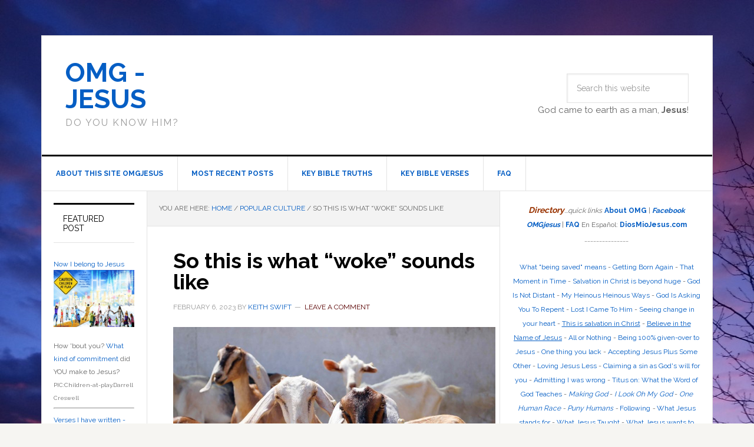

--- FILE ---
content_type: text/html; charset=UTF-8
request_url: https://ohmygodjesus.com/2023/02/06/so-this-is-what-woke-sounds-like/
body_size: 37288
content:
<!DOCTYPE html>
<html lang="en-US">
<head >
<meta charset="UTF-8" />
<meta name="viewport" content="width=device-width, initial-scale=1" />
<title>So this is what &#8220;woke&#8221; sounds like – OMG &#8211; Jesus</title>
<meta name='robots' content='noindex, nofollow' />
	<style>img:is([sizes="auto" i], [sizes^="auto," i]) { contain-intrinsic-size: 3000px 1500px }</style>
	<link rel='dns-prefetch' href='//cdnjs.cloudflare.com' />
<link rel='dns-prefetch' href='//fonts.googleapis.com' />
<link rel="alternate" type="application/rss+xml" title="OMG - Jesus &raquo; Feed" href="https://ohmygodjesus.com/feed/" />
<link rel="alternate" type="application/rss+xml" title="OMG - Jesus &raquo; Comments Feed" href="https://ohmygodjesus.com/comments/feed/" />
<link rel="alternate" type="application/rss+xml" title="OMG - Jesus &raquo; So this is what &#8220;woke&#8221; sounds like Comments Feed" href="https://ohmygodjesus.com/2023/02/06/so-this-is-what-woke-sounds-like/feed/" />
<link rel="canonical" href="https://ohmygodjesus.com/2023/02/06/so-this-is-what-woke-sounds-like/" />
<!-- Genesis Open Graph -->
<meta property="og:title" content="So this is what &#8220;woke&#8221; sounds like – OMG &#8211; Jesus" />
<meta property="og:type" content="article" />
<meta property="og:url" content="https://ohmygodjesus.com/2023/02/06/so-this-is-what-woke-sounds-like/" />
<meta property="og:image" content="https://ohmygodjesus.com/wp-content/uploads/2022/12/goats_jorge-salvador-tqXeLOBzJsI-unsplash-scaled.jpg" />
<meta property="og:image:width" content="2560" />
<meta property="og:image:height" content="1704" />
		<!-- This site uses the Google Analytics by MonsterInsights plugin v9.11.1 - Using Analytics tracking - https://www.monsterinsights.com/ -->
							<script src="//www.googletagmanager.com/gtag/js?id=G-WMQE1SPD8N"  data-cfasync="false" data-wpfc-render="false" type="text/javascript" async></script>
			<script data-cfasync="false" data-wpfc-render="false" type="text/javascript">
				var mi_version = '9.11.1';
				var mi_track_user = true;
				var mi_no_track_reason = '';
								var MonsterInsightsDefaultLocations = {"page_location":"https:\/\/ohmygodjesus.com\/2023\/02\/06\/so-this-is-what-woke-sounds-like\/"};
								if ( typeof MonsterInsightsPrivacyGuardFilter === 'function' ) {
					var MonsterInsightsLocations = (typeof MonsterInsightsExcludeQuery === 'object') ? MonsterInsightsPrivacyGuardFilter( MonsterInsightsExcludeQuery ) : MonsterInsightsPrivacyGuardFilter( MonsterInsightsDefaultLocations );
				} else {
					var MonsterInsightsLocations = (typeof MonsterInsightsExcludeQuery === 'object') ? MonsterInsightsExcludeQuery : MonsterInsightsDefaultLocations;
				}

								var disableStrs = [
										'ga-disable-G-WMQE1SPD8N',
									];

				/* Function to detect opted out users */
				function __gtagTrackerIsOptedOut() {
					for (var index = 0; index < disableStrs.length; index++) {
						if (document.cookie.indexOf(disableStrs[index] + '=true') > -1) {
							return true;
						}
					}

					return false;
				}

				/* Disable tracking if the opt-out cookie exists. */
				if (__gtagTrackerIsOptedOut()) {
					for (var index = 0; index < disableStrs.length; index++) {
						window[disableStrs[index]] = true;
					}
				}

				/* Opt-out function */
				function __gtagTrackerOptout() {
					for (var index = 0; index < disableStrs.length; index++) {
						document.cookie = disableStrs[index] + '=true; expires=Thu, 31 Dec 2099 23:59:59 UTC; path=/';
						window[disableStrs[index]] = true;
					}
				}

				if ('undefined' === typeof gaOptout) {
					function gaOptout() {
						__gtagTrackerOptout();
					}
				}
								window.dataLayer = window.dataLayer || [];

				window.MonsterInsightsDualTracker = {
					helpers: {},
					trackers: {},
				};
				if (mi_track_user) {
					function __gtagDataLayer() {
						dataLayer.push(arguments);
					}

					function __gtagTracker(type, name, parameters) {
						if (!parameters) {
							parameters = {};
						}

						if (parameters.send_to) {
							__gtagDataLayer.apply(null, arguments);
							return;
						}

						if (type === 'event') {
														parameters.send_to = monsterinsights_frontend.v4_id;
							var hookName = name;
							if (typeof parameters['event_category'] !== 'undefined') {
								hookName = parameters['event_category'] + ':' + name;
							}

							if (typeof MonsterInsightsDualTracker.trackers[hookName] !== 'undefined') {
								MonsterInsightsDualTracker.trackers[hookName](parameters);
							} else {
								__gtagDataLayer('event', name, parameters);
							}
							
						} else {
							__gtagDataLayer.apply(null, arguments);
						}
					}

					__gtagTracker('js', new Date());
					__gtagTracker('set', {
						'developer_id.dZGIzZG': true,
											});
					if ( MonsterInsightsLocations.page_location ) {
						__gtagTracker('set', MonsterInsightsLocations);
					}
										__gtagTracker('config', 'G-WMQE1SPD8N', {"forceSSL":"true"} );
										window.gtag = __gtagTracker;										(function () {
						/* https://developers.google.com/analytics/devguides/collection/analyticsjs/ */
						/* ga and __gaTracker compatibility shim. */
						var noopfn = function () {
							return null;
						};
						var newtracker = function () {
							return new Tracker();
						};
						var Tracker = function () {
							return null;
						};
						var p = Tracker.prototype;
						p.get = noopfn;
						p.set = noopfn;
						p.send = function () {
							var args = Array.prototype.slice.call(arguments);
							args.unshift('send');
							__gaTracker.apply(null, args);
						};
						var __gaTracker = function () {
							var len = arguments.length;
							if (len === 0) {
								return;
							}
							var f = arguments[len - 1];
							if (typeof f !== 'object' || f === null || typeof f.hitCallback !== 'function') {
								if ('send' === arguments[0]) {
									var hitConverted, hitObject = false, action;
									if ('event' === arguments[1]) {
										if ('undefined' !== typeof arguments[3]) {
											hitObject = {
												'eventAction': arguments[3],
												'eventCategory': arguments[2],
												'eventLabel': arguments[4],
												'value': arguments[5] ? arguments[5] : 1,
											}
										}
									}
									if ('pageview' === arguments[1]) {
										if ('undefined' !== typeof arguments[2]) {
											hitObject = {
												'eventAction': 'page_view',
												'page_path': arguments[2],
											}
										}
									}
									if (typeof arguments[2] === 'object') {
										hitObject = arguments[2];
									}
									if (typeof arguments[5] === 'object') {
										Object.assign(hitObject, arguments[5]);
									}
									if ('undefined' !== typeof arguments[1].hitType) {
										hitObject = arguments[1];
										if ('pageview' === hitObject.hitType) {
											hitObject.eventAction = 'page_view';
										}
									}
									if (hitObject) {
										action = 'timing' === arguments[1].hitType ? 'timing_complete' : hitObject.eventAction;
										hitConverted = mapArgs(hitObject);
										__gtagTracker('event', action, hitConverted);
									}
								}
								return;
							}

							function mapArgs(args) {
								var arg, hit = {};
								var gaMap = {
									'eventCategory': 'event_category',
									'eventAction': 'event_action',
									'eventLabel': 'event_label',
									'eventValue': 'event_value',
									'nonInteraction': 'non_interaction',
									'timingCategory': 'event_category',
									'timingVar': 'name',
									'timingValue': 'value',
									'timingLabel': 'event_label',
									'page': 'page_path',
									'location': 'page_location',
									'title': 'page_title',
									'referrer' : 'page_referrer',
								};
								for (arg in args) {
																		if (!(!args.hasOwnProperty(arg) || !gaMap.hasOwnProperty(arg))) {
										hit[gaMap[arg]] = args[arg];
									} else {
										hit[arg] = args[arg];
									}
								}
								return hit;
							}

							try {
								f.hitCallback();
							} catch (ex) {
							}
						};
						__gaTracker.create = newtracker;
						__gaTracker.getByName = newtracker;
						__gaTracker.getAll = function () {
							return [];
						};
						__gaTracker.remove = noopfn;
						__gaTracker.loaded = true;
						window['__gaTracker'] = __gaTracker;
					})();
									} else {
										console.log("");
					(function () {
						function __gtagTracker() {
							return null;
						}

						window['__gtagTracker'] = __gtagTracker;
						window['gtag'] = __gtagTracker;
					})();
									}
			</script>
							<!-- / Google Analytics by MonsterInsights -->
		<script type="text/javascript">
/* <![CDATA[ */
window._wpemojiSettings = {"baseUrl":"https:\/\/s.w.org\/images\/core\/emoji\/16.0.1\/72x72\/","ext":".png","svgUrl":"https:\/\/s.w.org\/images\/core\/emoji\/16.0.1\/svg\/","svgExt":".svg","source":{"concatemoji":"https:\/\/ohmygodjesus.com\/wp-includes\/js\/wp-emoji-release.min.js?ver=6.8.3"}};
/*! This file is auto-generated */
!function(s,n){var o,i,e;function c(e){try{var t={supportTests:e,timestamp:(new Date).valueOf()};sessionStorage.setItem(o,JSON.stringify(t))}catch(e){}}function p(e,t,n){e.clearRect(0,0,e.canvas.width,e.canvas.height),e.fillText(t,0,0);var t=new Uint32Array(e.getImageData(0,0,e.canvas.width,e.canvas.height).data),a=(e.clearRect(0,0,e.canvas.width,e.canvas.height),e.fillText(n,0,0),new Uint32Array(e.getImageData(0,0,e.canvas.width,e.canvas.height).data));return t.every(function(e,t){return e===a[t]})}function u(e,t){e.clearRect(0,0,e.canvas.width,e.canvas.height),e.fillText(t,0,0);for(var n=e.getImageData(16,16,1,1),a=0;a<n.data.length;a++)if(0!==n.data[a])return!1;return!0}function f(e,t,n,a){switch(t){case"flag":return n(e,"\ud83c\udff3\ufe0f\u200d\u26a7\ufe0f","\ud83c\udff3\ufe0f\u200b\u26a7\ufe0f")?!1:!n(e,"\ud83c\udde8\ud83c\uddf6","\ud83c\udde8\u200b\ud83c\uddf6")&&!n(e,"\ud83c\udff4\udb40\udc67\udb40\udc62\udb40\udc65\udb40\udc6e\udb40\udc67\udb40\udc7f","\ud83c\udff4\u200b\udb40\udc67\u200b\udb40\udc62\u200b\udb40\udc65\u200b\udb40\udc6e\u200b\udb40\udc67\u200b\udb40\udc7f");case"emoji":return!a(e,"\ud83e\udedf")}return!1}function g(e,t,n,a){var r="undefined"!=typeof WorkerGlobalScope&&self instanceof WorkerGlobalScope?new OffscreenCanvas(300,150):s.createElement("canvas"),o=r.getContext("2d",{willReadFrequently:!0}),i=(o.textBaseline="top",o.font="600 32px Arial",{});return e.forEach(function(e){i[e]=t(o,e,n,a)}),i}function t(e){var t=s.createElement("script");t.src=e,t.defer=!0,s.head.appendChild(t)}"undefined"!=typeof Promise&&(o="wpEmojiSettingsSupports",i=["flag","emoji"],n.supports={everything:!0,everythingExceptFlag:!0},e=new Promise(function(e){s.addEventListener("DOMContentLoaded",e,{once:!0})}),new Promise(function(t){var n=function(){try{var e=JSON.parse(sessionStorage.getItem(o));if("object"==typeof e&&"number"==typeof e.timestamp&&(new Date).valueOf()<e.timestamp+604800&&"object"==typeof e.supportTests)return e.supportTests}catch(e){}return null}();if(!n){if("undefined"!=typeof Worker&&"undefined"!=typeof OffscreenCanvas&&"undefined"!=typeof URL&&URL.createObjectURL&&"undefined"!=typeof Blob)try{var e="postMessage("+g.toString()+"("+[JSON.stringify(i),f.toString(),p.toString(),u.toString()].join(",")+"));",a=new Blob([e],{type:"text/javascript"}),r=new Worker(URL.createObjectURL(a),{name:"wpTestEmojiSupports"});return void(r.onmessage=function(e){c(n=e.data),r.terminate(),t(n)})}catch(e){}c(n=g(i,f,p,u))}t(n)}).then(function(e){for(var t in e)n.supports[t]=e[t],n.supports.everything=n.supports.everything&&n.supports[t],"flag"!==t&&(n.supports.everythingExceptFlag=n.supports.everythingExceptFlag&&n.supports[t]);n.supports.everythingExceptFlag=n.supports.everythingExceptFlag&&!n.supports.flag,n.DOMReady=!1,n.readyCallback=function(){n.DOMReady=!0}}).then(function(){return e}).then(function(){var e;n.supports.everything||(n.readyCallback(),(e=n.source||{}).concatemoji?t(e.concatemoji):e.wpemoji&&e.twemoji&&(t(e.twemoji),t(e.wpemoji)))}))}((window,document),window._wpemojiSettings);
/* ]]> */
</script>
<link rel='stylesheet' id='dashicons-css' href='https://ohmygodjesus.com/wp-includes/css/dashicons.min.css?ver=6.8.3' type='text/css' media='all' />
<link rel='stylesheet' id='post-views-counter-frontend-css' href='https://ohmygodjesus.com/wp-content/plugins/post-views-counter/css/frontend.min.css?ver=1.5.5' type='text/css' media='all' />
<link rel='stylesheet' id='news-pro-theme-css' href='https://ohmygodjesus.com/wp-content/themes/news-pro/style.css?ver=3.0.2' type='text/css' media='all' />
<style id='wp-emoji-styles-inline-css' type='text/css'>

	img.wp-smiley, img.emoji {
		display: inline !important;
		border: none !important;
		box-shadow: none !important;
		height: 1em !important;
		width: 1em !important;
		margin: 0 0.07em !important;
		vertical-align: -0.1em !important;
		background: none !important;
		padding: 0 !important;
	}
</style>
<link rel='stylesheet' id='wp-block-library-css' href='https://ohmygodjesus.com/wp-includes/css/dist/block-library/style.min.css?ver=6.8.3' type='text/css' media='all' />
<style id='classic-theme-styles-inline-css' type='text/css'>
/*! This file is auto-generated */
.wp-block-button__link{color:#fff;background-color:#32373c;border-radius:9999px;box-shadow:none;text-decoration:none;padding:calc(.667em + 2px) calc(1.333em + 2px);font-size:1.125em}.wp-block-file__button{background:#32373c;color:#fff;text-decoration:none}
</style>
<style id='global-styles-inline-css' type='text/css'>
:root{--wp--preset--aspect-ratio--square: 1;--wp--preset--aspect-ratio--4-3: 4/3;--wp--preset--aspect-ratio--3-4: 3/4;--wp--preset--aspect-ratio--3-2: 3/2;--wp--preset--aspect-ratio--2-3: 2/3;--wp--preset--aspect-ratio--16-9: 16/9;--wp--preset--aspect-ratio--9-16: 9/16;--wp--preset--color--black: #000000;--wp--preset--color--cyan-bluish-gray: #abb8c3;--wp--preset--color--white: #ffffff;--wp--preset--color--pale-pink: #f78da7;--wp--preset--color--vivid-red: #cf2e2e;--wp--preset--color--luminous-vivid-orange: #ff6900;--wp--preset--color--luminous-vivid-amber: #fcb900;--wp--preset--color--light-green-cyan: #7bdcb5;--wp--preset--color--vivid-green-cyan: #00d084;--wp--preset--color--pale-cyan-blue: #8ed1fc;--wp--preset--color--vivid-cyan-blue: #0693e3;--wp--preset--color--vivid-purple: #9b51e0;--wp--preset--gradient--vivid-cyan-blue-to-vivid-purple: linear-gradient(135deg,rgba(6,147,227,1) 0%,rgb(155,81,224) 100%);--wp--preset--gradient--light-green-cyan-to-vivid-green-cyan: linear-gradient(135deg,rgb(122,220,180) 0%,rgb(0,208,130) 100%);--wp--preset--gradient--luminous-vivid-amber-to-luminous-vivid-orange: linear-gradient(135deg,rgba(252,185,0,1) 0%,rgba(255,105,0,1) 100%);--wp--preset--gradient--luminous-vivid-orange-to-vivid-red: linear-gradient(135deg,rgba(255,105,0,1) 0%,rgb(207,46,46) 100%);--wp--preset--gradient--very-light-gray-to-cyan-bluish-gray: linear-gradient(135deg,rgb(238,238,238) 0%,rgb(169,184,195) 100%);--wp--preset--gradient--cool-to-warm-spectrum: linear-gradient(135deg,rgb(74,234,220) 0%,rgb(151,120,209) 20%,rgb(207,42,186) 40%,rgb(238,44,130) 60%,rgb(251,105,98) 80%,rgb(254,248,76) 100%);--wp--preset--gradient--blush-light-purple: linear-gradient(135deg,rgb(255,206,236) 0%,rgb(152,150,240) 100%);--wp--preset--gradient--blush-bordeaux: linear-gradient(135deg,rgb(254,205,165) 0%,rgb(254,45,45) 50%,rgb(107,0,62) 100%);--wp--preset--gradient--luminous-dusk: linear-gradient(135deg,rgb(255,203,112) 0%,rgb(199,81,192) 50%,rgb(65,88,208) 100%);--wp--preset--gradient--pale-ocean: linear-gradient(135deg,rgb(255,245,203) 0%,rgb(182,227,212) 50%,rgb(51,167,181) 100%);--wp--preset--gradient--electric-grass: linear-gradient(135deg,rgb(202,248,128) 0%,rgb(113,206,126) 100%);--wp--preset--gradient--midnight: linear-gradient(135deg,rgb(2,3,129) 0%,rgb(40,116,252) 100%);--wp--preset--font-size--small: 13px;--wp--preset--font-size--medium: 20px;--wp--preset--font-size--large: 36px;--wp--preset--font-size--x-large: 42px;--wp--preset--spacing--20: 0.44rem;--wp--preset--spacing--30: 0.67rem;--wp--preset--spacing--40: 1rem;--wp--preset--spacing--50: 1.5rem;--wp--preset--spacing--60: 2.25rem;--wp--preset--spacing--70: 3.38rem;--wp--preset--spacing--80: 5.06rem;--wp--preset--shadow--natural: 6px 6px 9px rgba(0, 0, 0, 0.2);--wp--preset--shadow--deep: 12px 12px 50px rgba(0, 0, 0, 0.4);--wp--preset--shadow--sharp: 6px 6px 0px rgba(0, 0, 0, 0.2);--wp--preset--shadow--outlined: 6px 6px 0px -3px rgba(255, 255, 255, 1), 6px 6px rgba(0, 0, 0, 1);--wp--preset--shadow--crisp: 6px 6px 0px rgba(0, 0, 0, 1);}:where(.is-layout-flex){gap: 0.5em;}:where(.is-layout-grid){gap: 0.5em;}body .is-layout-flex{display: flex;}.is-layout-flex{flex-wrap: wrap;align-items: center;}.is-layout-flex > :is(*, div){margin: 0;}body .is-layout-grid{display: grid;}.is-layout-grid > :is(*, div){margin: 0;}:where(.wp-block-columns.is-layout-flex){gap: 2em;}:where(.wp-block-columns.is-layout-grid){gap: 2em;}:where(.wp-block-post-template.is-layout-flex){gap: 1.25em;}:where(.wp-block-post-template.is-layout-grid){gap: 1.25em;}.has-black-color{color: var(--wp--preset--color--black) !important;}.has-cyan-bluish-gray-color{color: var(--wp--preset--color--cyan-bluish-gray) !important;}.has-white-color{color: var(--wp--preset--color--white) !important;}.has-pale-pink-color{color: var(--wp--preset--color--pale-pink) !important;}.has-vivid-red-color{color: var(--wp--preset--color--vivid-red) !important;}.has-luminous-vivid-orange-color{color: var(--wp--preset--color--luminous-vivid-orange) !important;}.has-luminous-vivid-amber-color{color: var(--wp--preset--color--luminous-vivid-amber) !important;}.has-light-green-cyan-color{color: var(--wp--preset--color--light-green-cyan) !important;}.has-vivid-green-cyan-color{color: var(--wp--preset--color--vivid-green-cyan) !important;}.has-pale-cyan-blue-color{color: var(--wp--preset--color--pale-cyan-blue) !important;}.has-vivid-cyan-blue-color{color: var(--wp--preset--color--vivid-cyan-blue) !important;}.has-vivid-purple-color{color: var(--wp--preset--color--vivid-purple) !important;}.has-black-background-color{background-color: var(--wp--preset--color--black) !important;}.has-cyan-bluish-gray-background-color{background-color: var(--wp--preset--color--cyan-bluish-gray) !important;}.has-white-background-color{background-color: var(--wp--preset--color--white) !important;}.has-pale-pink-background-color{background-color: var(--wp--preset--color--pale-pink) !important;}.has-vivid-red-background-color{background-color: var(--wp--preset--color--vivid-red) !important;}.has-luminous-vivid-orange-background-color{background-color: var(--wp--preset--color--luminous-vivid-orange) !important;}.has-luminous-vivid-amber-background-color{background-color: var(--wp--preset--color--luminous-vivid-amber) !important;}.has-light-green-cyan-background-color{background-color: var(--wp--preset--color--light-green-cyan) !important;}.has-vivid-green-cyan-background-color{background-color: var(--wp--preset--color--vivid-green-cyan) !important;}.has-pale-cyan-blue-background-color{background-color: var(--wp--preset--color--pale-cyan-blue) !important;}.has-vivid-cyan-blue-background-color{background-color: var(--wp--preset--color--vivid-cyan-blue) !important;}.has-vivid-purple-background-color{background-color: var(--wp--preset--color--vivid-purple) !important;}.has-black-border-color{border-color: var(--wp--preset--color--black) !important;}.has-cyan-bluish-gray-border-color{border-color: var(--wp--preset--color--cyan-bluish-gray) !important;}.has-white-border-color{border-color: var(--wp--preset--color--white) !important;}.has-pale-pink-border-color{border-color: var(--wp--preset--color--pale-pink) !important;}.has-vivid-red-border-color{border-color: var(--wp--preset--color--vivid-red) !important;}.has-luminous-vivid-orange-border-color{border-color: var(--wp--preset--color--luminous-vivid-orange) !important;}.has-luminous-vivid-amber-border-color{border-color: var(--wp--preset--color--luminous-vivid-amber) !important;}.has-light-green-cyan-border-color{border-color: var(--wp--preset--color--light-green-cyan) !important;}.has-vivid-green-cyan-border-color{border-color: var(--wp--preset--color--vivid-green-cyan) !important;}.has-pale-cyan-blue-border-color{border-color: var(--wp--preset--color--pale-cyan-blue) !important;}.has-vivid-cyan-blue-border-color{border-color: var(--wp--preset--color--vivid-cyan-blue) !important;}.has-vivid-purple-border-color{border-color: var(--wp--preset--color--vivid-purple) !important;}.has-vivid-cyan-blue-to-vivid-purple-gradient-background{background: var(--wp--preset--gradient--vivid-cyan-blue-to-vivid-purple) !important;}.has-light-green-cyan-to-vivid-green-cyan-gradient-background{background: var(--wp--preset--gradient--light-green-cyan-to-vivid-green-cyan) !important;}.has-luminous-vivid-amber-to-luminous-vivid-orange-gradient-background{background: var(--wp--preset--gradient--luminous-vivid-amber-to-luminous-vivid-orange) !important;}.has-luminous-vivid-orange-to-vivid-red-gradient-background{background: var(--wp--preset--gradient--luminous-vivid-orange-to-vivid-red) !important;}.has-very-light-gray-to-cyan-bluish-gray-gradient-background{background: var(--wp--preset--gradient--very-light-gray-to-cyan-bluish-gray) !important;}.has-cool-to-warm-spectrum-gradient-background{background: var(--wp--preset--gradient--cool-to-warm-spectrum) !important;}.has-blush-light-purple-gradient-background{background: var(--wp--preset--gradient--blush-light-purple) !important;}.has-blush-bordeaux-gradient-background{background: var(--wp--preset--gradient--blush-bordeaux) !important;}.has-luminous-dusk-gradient-background{background: var(--wp--preset--gradient--luminous-dusk) !important;}.has-pale-ocean-gradient-background{background: var(--wp--preset--gradient--pale-ocean) !important;}.has-electric-grass-gradient-background{background: var(--wp--preset--gradient--electric-grass) !important;}.has-midnight-gradient-background{background: var(--wp--preset--gradient--midnight) !important;}.has-small-font-size{font-size: var(--wp--preset--font-size--small) !important;}.has-medium-font-size{font-size: var(--wp--preset--font-size--medium) !important;}.has-large-font-size{font-size: var(--wp--preset--font-size--large) !important;}.has-x-large-font-size{font-size: var(--wp--preset--font-size--x-large) !important;}
:where(.wp-block-post-template.is-layout-flex){gap: 1.25em;}:where(.wp-block-post-template.is-layout-grid){gap: 1.25em;}
:where(.wp-block-columns.is-layout-flex){gap: 2em;}:where(.wp-block-columns.is-layout-grid){gap: 2em;}
:root :where(.wp-block-pullquote){font-size: 1.5em;line-height: 1.6;}
</style>
<link rel='stylesheet' id='da-frontend-css' href='https://ohmygodjesus.com/wp-content/plugins/download-attachments/css/frontend.css?ver=1.3.1' type='text/css' media='all' />
<link rel='stylesheet' id='google-fonts-css' href='//fonts.googleapis.com/css?family=Raleway%3A400%2C700%7CPathway+Gothic+One&#038;ver=3.0.2' type='text/css' media='all' />
<link rel='stylesheet' id='simple-social-icons-font-css' href='https://ohmygodjesus.com/wp-content/plugins/simple-social-icons/css/style.css?ver=3.0.2' type='text/css' media='all' />
<link rel='stylesheet' id='__EPYT__style-css' href='https://ohmygodjesus.com/wp-content/plugins/youtube-embed-plus/styles/ytprefs.min.css?ver=14.2.3' type='text/css' media='all' />
<style id='__EPYT__style-inline-css' type='text/css'>

                .epyt-gallery-thumb {
                        width: 33.333%;
                }
                
                         @media (min-width:0px) and (max-width: 767px) {
                            .epyt-gallery-rowbreak {
                                display: none;
                            }
                            .epyt-gallery-allthumbs[class*="epyt-cols"] .epyt-gallery-thumb {
                                width: 100% !important;
                            }
                          }
</style>
<link rel='stylesheet' id='gppro-style-css' href='//ohmygodjesus.com/wp-content/uploads/gppro/gppro-custom-1.css?ver=1758824812' type='text/css' media='all' />
<link rel='stylesheet' id='genesis-tabs-stylesheet-css' href='https://ohmygodjesus.com/wp-content/plugins/genesis-tabs/assets/css/style.css?ver=0.9.5' type='text/css' media='all' />
<script type="text/javascript" id="post-views-counter-frontend-js-before">
/* <![CDATA[ */
var pvcArgsFrontend = {"mode":"js","postID":34602,"requestURL":"https:\/\/ohmygodjesus.com\/wp-admin\/admin-ajax.php","nonce":"70d8f6f0fa","dataStorage":"cookies","multisite":false,"path":"\/","domain":""};
/* ]]> */
</script>
<script type="text/javascript" src="https://ohmygodjesus.com/wp-content/plugins/post-views-counter/js/frontend.min.js?ver=1.5.5" id="post-views-counter-frontend-js"></script>
<script type="text/javascript" src="https://ohmygodjesus.com/wp-content/plugins/google-analytics-for-wordpress/assets/js/frontend-gtag.min.js?ver=9.11.1" id="monsterinsights-frontend-script-js" async="async" data-wp-strategy="async"></script>
<script data-cfasync="false" data-wpfc-render="false" type="text/javascript" id='monsterinsights-frontend-script-js-extra'>/* <![CDATA[ */
var monsterinsights_frontend = {"js_events_tracking":"true","download_extensions":"doc,pdf,ppt,zip,xls,docx,pptx,xlsx","inbound_paths":"[]","home_url":"https:\/\/ohmygodjesus.com","hash_tracking":"false","v4_id":"G-WMQE1SPD8N"};/* ]]> */
</script>
<script type="text/javascript" src="https://ohmygodjesus.com/wp-includes/js/jquery/jquery.min.js?ver=3.7.1" id="jquery-core-js"></script>
<script type="text/javascript" src="https://ohmygodjesus.com/wp-includes/js/jquery/jquery-migrate.min.js?ver=3.4.1" id="jquery-migrate-js"></script>
<script type="text/javascript" src="https://ohmygodjesus.com/wp-content/themes/news-pro/js/responsive-menu.js?ver=1.0.0" id="news-responsive-menu-js"></script>
<script type="text/javascript" src="https://ohmygodjesus.com/wp-content/plugins/cornerstone/js/lib.core.js?ver=0.8.1" id="cnr_core-js"></script>
<script type="text/javascript" id="__ytprefs__-js-extra">
/* <![CDATA[ */
var _EPYT_ = {"ajaxurl":"https:\/\/ohmygodjesus.com\/wp-admin\/admin-ajax.php","security":"38badf911c","gallery_scrolloffset":"20","eppathtoscripts":"https:\/\/ohmygodjesus.com\/wp-content\/plugins\/youtube-embed-plus\/scripts\/","eppath":"https:\/\/ohmygodjesus.com\/wp-content\/plugins\/youtube-embed-plus\/","epresponsiveselector":"[\"iframe.__youtube_prefs_widget__\"]","epdovol":"1","version":"14.2.3","evselector":"iframe.__youtube_prefs__[src], iframe[src*=\"youtube.com\/embed\/\"], iframe[src*=\"youtube-nocookie.com\/embed\/\"]","ajax_compat":"","maxres_facade":"eager","ytapi_load":"light","pause_others":"","stopMobileBuffer":"1","facade_mode":"","not_live_on_channel":""};
/* ]]> */
</script>
<script type="text/javascript" src="https://ohmygodjesus.com/wp-content/plugins/youtube-embed-plus/scripts/ytprefs.min.js?ver=14.2.3" id="__ytprefs__-js"></script>
<script type="text/javascript" src="//cdnjs.cloudflare.com/ajax/libs/jquery-easing/1.4.1/jquery.easing.min.js?ver=6.8.3" id="jquery-easing-js"></script>
<link rel="https://api.w.org/" href="https://ohmygodjesus.com/wp-json/" /><link rel="alternate" title="JSON" type="application/json" href="https://ohmygodjesus.com/wp-json/wp/v2/posts/34602" /><link rel="EditURI" type="application/rsd+xml" title="RSD" href="https://ohmygodjesus.com/xmlrpc.php?rsd" />
<link rel="alternate" title="oEmbed (JSON)" type="application/json+oembed" href="https://ohmygodjesus.com/wp-json/oembed/1.0/embed?url=https%3A%2F%2Fohmygodjesus.com%2F2023%2F02%2F06%2Fso-this-is-what-woke-sounds-like%2F" />
<link rel="alternate" title="oEmbed (XML)" type="text/xml+oembed" href="https://ohmygodjesus.com/wp-json/oembed/1.0/embed?url=https%3A%2F%2Fohmygodjesus.com%2F2023%2F02%2F06%2Fso-this-is-what-woke-sounds-like%2F&#038;format=xml" />
		<script type="text/javascript">
			var _statcounter = _statcounter || [];
			_statcounter.push({"tags": {"author": "Keith"}});
		</script>
		<script type="text/javascript">/* <![CDATA[ */(function($){if ( CNR ) $.extend(CNR, {"context":["public","user_guest"]});})(jQuery);/* ]]> */</script>
<style type="text/css" id="custom-background-css">
body.custom-background { background-image: url("https://OMGjesus.org/wp-content/uploads/2016/05/cropped-sunriseJan-2015-008.jpg"); background-position: left top; background-size: auto; background-repeat: repeat; background-attachment: fixed; }
</style>
	<link rel="icon" href="https://ohmygodjesus.com/wp-content/uploads/2016/05/cropped-cropped-sunriseJan-2015-008-1-32x32.jpg" sizes="32x32" />
<link rel="icon" href="https://ohmygodjesus.com/wp-content/uploads/2016/05/cropped-cropped-sunriseJan-2015-008-1-192x192.jpg" sizes="192x192" />
<link rel="apple-touch-icon" href="https://ohmygodjesus.com/wp-content/uploads/2016/05/cropped-cropped-sunriseJan-2015-008-1-180x180.jpg" />
<meta name="msapplication-TileImage" content="https://ohmygodjesus.com/wp-content/uploads/2016/05/cropped-cropped-sunriseJan-2015-008-1-270x270.jpg" />
</head>
<body data-rsssl=1 class="wp-singular post-template-default single single-post postid-34602 single-format-standard custom-background wp-theme-genesis wp-child-theme-news-pro sp-easy-accordion-enabled custom-header sidebar-content-sidebar genesis-breadcrumbs-visible genesis-footer-widgets-visible gppro-custom" itemscope itemtype="https://schema.org/WebPage"><div class="site-container"><header class="site-header" itemscope itemtype="https://schema.org/WPHeader"><div class="wrap"><div class="title-area"><p class="site-title" itemprop="headline"><a href="https://ohmygodjesus.com/">OMG - Jesus</a></p><p class="site-description" itemprop="description">Do you know Him?</p></div><div class="widget-area header-widget-area"><section id="search-2" class="widget widget_search"><div class="widget-wrap"><form class="search-form" method="get" action="https://ohmygodjesus.com/" role="search" itemprop="potentialAction" itemscope itemtype="https://schema.org/SearchAction"><input class="search-form-input" type="search" name="s" id="searchform-1" placeholder="Search this website" itemprop="query-input"><input class="search-form-submit" type="submit" value="Search"><meta content="https://ohmygodjesus.com/?s={s}" itemprop="target"></form></div></section>
<section id="text-3" class="widget widget_text"><div class="widget-wrap">			<div class="textwidget"><p>God came to earth as a man, <strong>Jesus</strong>!</p>
</div>
		</div></section>
</div></div></header><nav class="nav-primary" aria-label="Main" itemscope itemtype="https://schema.org/SiteNavigationElement"><div class="wrap"><ul id="menu-investigate" class="menu genesis-nav-menu menu-primary"><li id="menu-item-17006" class="menu-item menu-item-type-post_type menu-item-object-page menu-item-17006"><a href="https://ohmygodjesus.com/about-omg/" itemprop="url"><span itemprop="name">About this site OMGjesus</span></a></li>
<li id="menu-item-47909" class="menu-item menu-item-type-custom menu-item-object-custom menu-item-home menu-item-47909"><a href="https://ohmygodjesus.com/" itemprop="url"><span itemprop="name">Most Recent Posts</span></a></li>
<li id="menu-item-15394" class="menu-item menu-item-type-taxonomy menu-item-object-category menu-item-15394"><a href="https://ohmygodjesus.com/topics/investigate/keytruths/" itemprop="url"><span itemprop="name">Key Bible Truths</span></a></li>
<li id="menu-item-15395" class="menu-item menu-item-type-taxonomy menu-item-object-category menu-item-15395"><a href="https://ohmygodjesus.com/topics/investigate/keyverses/" itemprop="url"><span itemprop="name">Key Bible Verses</span></a></li>
<li id="menu-item-31759" class="menu-item menu-item-type-post_type menu-item-object-page menu-item-31759"><a href="https://ohmygodjesus.com/faq/" itemprop="url"><span itemprop="name">FAQ</span></a></li>
</ul></div></nav><div class="site-inner"><div class="content-sidebar-wrap"><main class="content"><div class="breadcrumb" itemscope itemtype="https://schema.org/BreadcrumbList">You are here: <span class="breadcrumb-link-wrap" itemprop="itemListElement" itemscope itemtype="https://schema.org/ListItem"><a class="breadcrumb-link" href="https://ohmygodjesus.com/" itemprop="item"><span class="breadcrumb-link-text-wrap" itemprop="name">Home</span></a><meta itemprop="position" content="1"></span> <span aria-label="breadcrumb separator">/</span> <span class="breadcrumb-link-wrap" itemprop="itemListElement" itemscope itemtype="https://schema.org/ListItem"><a class="breadcrumb-link" href="https://ohmygodjesus.com/topics/popular-culture/" itemprop="item"><span class="breadcrumb-link-text-wrap" itemprop="name">Popular Culture</span></a><meta itemprop="position" content="2"></span> <span aria-label="breadcrumb separator">/</span> So this is what &#8220;woke&#8221; sounds like</div><article class="post-34602 post type-post status-publish format-standard has-post-thumbnail category-popular-culture tag-cheating tag-disciplining tag-discriminated tag-honor-system tag-minorities tag-princeton tag-racist tag-woke entry" aria-label="So this is what &#8220;woke&#8221; sounds like" itemscope itemtype="https://schema.org/CreativeWork"><header class="entry-header"><h1 class="entry-title" itemprop="headline">So this is what &#8220;woke&#8221; sounds like</h1>
<p class="entry-meta"><time class="entry-time" itemprop="datePublished" datetime="2023-02-06T17:54:20-08:00">February 6, 2023</time> by <span class="entry-author" itemprop="author" itemscope itemtype="https://schema.org/Person"><a href="https://ohmygodjesus.com/author/keith/" class="entry-author-link" rel="author" itemprop="url"><span class="entry-author-name" itemprop="name">Keith Swift</span></a></span> 
<span class="entry-comments-link"><a href="https://ohmygodjesus.com/2023/02/06/so-this-is-what-woke-sounds-like/#respond">Leave a Comment</a></span> </p></header><div class="entry-content" itemprop="text"><div class="featured-image-class"><img width="900" height="599" src="https://ohmygodjesus.com/wp-content/uploads/2022/12/goats_jorge-salvador-tqXeLOBzJsI-unsplash-900x599.jpg" class="alignleft" alt="" decoding="async" srcset="https://ohmygodjesus.com/wp-content/uploads/2022/12/goats_jorge-salvador-tqXeLOBzJsI-unsplash-900x599.jpg 900w, https://ohmygodjesus.com/wp-content/uploads/2022/12/goats_jorge-salvador-tqXeLOBzJsI-unsplash-250x166.jpg 250w, https://ohmygodjesus.com/wp-content/uploads/2022/12/goats_jorge-salvador-tqXeLOBzJsI-unsplash-150x100.jpg 150w, https://ohmygodjesus.com/wp-content/uploads/2022/12/goats_jorge-salvador-tqXeLOBzJsI-unsplash-1536x1023.jpg 1536w, https://ohmygodjesus.com/wp-content/uploads/2022/12/goats_jorge-salvador-tqXeLOBzJsI-unsplash-2048x1363.jpg 2048w" sizes="(max-width: 900px) 100vw, 900px" /></div><p>My, oh my, oh my.  So this is what &#8220;woke&#8221; sounds like?  You think?</p>
<p>At Princeton, apparently a ton of minorities are cheating, and Miss Woke feels that they are being discriminated against &#8212; <span style="text-decoration: underline;">because the school is disciplining them</span>.</p>
<p style="padding-left: 40px;">&#8220;The University should lead by example by dismantling the Honor Code system, which acts as a barrier to social mobility&#8221; &#8211; said Ms Woke (Emilly Santos).</p>
<p>This, in our so very advanced, <em>educated</em> society! Wow.</p>
<p>The writer says, &#8220;In the comments, someone added to the conversation that Santos is clearly stating with her op-ed that minorities are disproportionately cheaters and criminals, which in and of itself is racist.&#8221;</p>
<p><a href="https://ohmygodjesus.com/2022/07/10/what-is-good-and-what-is-not/" target="_blank" rel="noopener">Calling evil good</a>.  No further comment required.</p>
<p>&nbsp;</p>
<hr />
<hr />
<p>&#8211; Source: <a href="https://www.newstarget.com/2023-02-03-princeton-student-ban-cheating-unfairly-targets-nonwhites.html" target="_blank" rel="noopener">WOKE ACADEMIA: Princeton student says school’s new ban on cheating “unfairly targets” non-whites</a>  By<a href="https://www.newstarget.com/author/ethanh" target="_blank" rel="noopener"> Ethan Huff</a> | 02/03/2023 /</p>
<hr />
<p>&nbsp;</p>





<div class="post-views content-post post-34602 entry-meta load-static">
				<span class="post-views-icon dashicons dashicons-chart-bar"></span> <span class="post-views-label">Post Views:</span> <span class="post-views-count">6</span>
			</div></div><footer class="entry-footer"><p class="entry-meta"><span class="entry-categories">Filed Under: <a href="https://ohmygodjesus.com/topics/popular-culture/" rel="category tag">Popular Culture</a></span> <span class="entry-tags">Tagged With: <a href="https://ohmygodjesus.com/tag/cheating/" rel="tag">cheating</a>, <a href="https://ohmygodjesus.com/tag/disciplining/" rel="tag">disciplining</a>, <a href="https://ohmygodjesus.com/tag/discriminated/" rel="tag">discriminated</a>, <a href="https://ohmygodjesus.com/tag/honor-system/" rel="tag">Honor System</a>, <a href="https://ohmygodjesus.com/tag/minorities/" rel="tag">minorities</a>, <a href="https://ohmygodjesus.com/tag/princeton/" rel="tag">Princeton</a>, <a href="https://ohmygodjesus.com/tag/racist/" rel="tag">racist</a>, <a href="https://ohmygodjesus.com/tag/woke/" rel="tag">woke</a></span></p></footer></article><section class="author-box" itemprop="author" itemscope itemtype="https://schema.org/Person"><img alt='' src='https://secure.gravatar.com/avatar/02d7b4a4a5df102f4621749166433a85c89cdb4f892f53f2f4ce43b5d63af3c8?s=70&#038;r=pg' srcset='https://secure.gravatar.com/avatar/02d7b4a4a5df102f4621749166433a85c89cdb4f892f53f2f4ce43b5d63af3c8?s=140&#038;r=pg 2x' class='avatar avatar-70 photo' height='70' width='70' loading='lazy' decoding='async'/><h4 class="author-box-title">About <span itemprop="name">Keith Swift</span></h4><div class="author-box-content" itemprop="description"><p>Created by God, born to die, born again, now living forever with Creator God - soon to be in His Home.  Forgiven forever, still learning to live in Christ.</p>
</div></section>	<div id="respond" class="comment-respond">
		<h3 id="reply-title" class="comment-reply-title">Leave a Reply <small><a rel="nofollow" id="cancel-comment-reply-link" href="/2023/02/06/so-this-is-what-woke-sounds-like/#respond" style="display:none;">Cancel reply</a></small></h3><form action="https://ohmygodjesus.com/wp-comments-post.php" method="post" id="commentform" class="comment-form"><p class="comment-notes"><span id="email-notes">Your email address will not be published.</span> <span class="required-field-message">Required fields are marked <span class="required">*</span></span></p><p class="comment-form-comment"><label for="comment">Comment <span class="required">*</span></label> <textarea id="comment" name="comment" cols="45" rows="8" maxlength="65525" required></textarea></p><p class="comment-form-author"><label for="author">Name <span class="required">*</span></label> <input id="author" name="author" type="text" value="" size="30" maxlength="245" autocomplete="name" required /></p>
<p class="comment-form-email"><label for="email">Email <span class="required">*</span></label> <input id="email" name="email" type="email" value="" size="30" maxlength="100" aria-describedby="email-notes" autocomplete="email" required /></p>
<p class="comment-form-url"><label for="url">Website</label> <input id="url" name="url" type="url" value="" size="30" maxlength="200" autocomplete="url" /></p>
<p class="form-submit"><input name="submit" type="submit" id="submit" class="submit" value="Post Comment" /> <input type='hidden' name='comment_post_ID' value='34602' id='comment_post_ID' />
<input type='hidden' name='comment_parent' id='comment_parent' value='0' />
</p><p style="display: none;"><input type="hidden" id="akismet_comment_nonce" name="akismet_comment_nonce" value="67ad7d32ed" /></p><p style="display: none !important;" class="akismet-fields-container" data-prefix="ak_"><label>&#916;<textarea name="ak_hp_textarea" cols="45" rows="8" maxlength="100"></textarea></label><input type="hidden" id="ak_js_1" name="ak_js" value="90"/><script>document.getElementById( "ak_js_1" ).setAttribute( "value", ( new Date() ).getTime() );</script></p></form>	</div><!-- #respond -->
	</main><aside class="sidebar sidebar-primary widget-area" role="complementary" aria-label="Primary Sidebar" itemscope itemtype="https://schema.org/WPSideBar"><section id="black-studio-tinymce-10" class="widget widget_black_studio_tinymce"><div class="widget-wrap"><div class="textwidget"><p style="text-align: center;"><em><span style="color: #993300;"><strong><span style="font-size: 12px;"><span style="font-size: 14px;">Directory</span></span></strong></span><span style="font-size: 12px;"><span style="font-size: 14px;"><span style="font-size: 12px;">...quick links</span></span></span></em>
<span style="font-size: 12px;"><a href="http://omgjesus.org/about-omg/" target="_blank" rel="noopener"><strong>About OMG</strong></a> | <a href="https://www.facebook.com/omgjesus" target="_blank" rel="noopener"><em><strong>Facebook OMGjesus</strong></em></a> | </span><span style="font-size: 12px;"><a href="https://ohmygodjesus.com/faq/" target="_blank" rel="noopener"><strong>FAQ</strong></a>
</span><span style="font-size: 12px;">En Español: <a href="https://diosmiojesus.com/" target="_blank" rel="noopener"><strong>DiosMioJesus.com</strong></a>
<span style="font-size: 10px;">_______________</span></span>

<p style="text-align: center;"><span style="font-size: 12px;"><a href="https://ohmygodjesus.com/2023/06/01/what-being-saved-means/" target="_blank" rel="noopener">What "being saved" means</a> -</span><span style="font-size: 12px;"> <a href="https://ohmygodjesus.com/2016/09/30/getting-born-again/" target="_blank" rel="noopener">Getting Born Again</a> - </span><span style="font-size: 12px;"><a href="https://ohmygodjesus.com/2013/01/02/that-moment-in-time/" target="_blank" rel="noopener">That Moment in Time</a> </span><span style="font-size: 12px;">-</span><span style="font-size: 12px;"> <a href="https://ohmygodjesus.com/2022/11/07/salvation-in-christ-is-beyond-huge/" target="_blank" rel="noopener" aria-current="page">Salvation in Christ is beyond huge</a> - <a href="https://ohmygodjesus.com/2017/02/13/god-is-not-distant/" target="_blank" rel="noopener">God Is Not Distant</a> - <a href="https://ohmygodjesus.com/2017/07/25/my-heinous-heinous-ways/" target="_blank" rel="noopener">My Heinous Heinous Ways</a> - <a href="https://ohmygodjesus.com/2019/01/31/god-is-asking-you-to-repent/" target="_blank" rel="noopener">God Is Asking You To Repent</a> - <a class="entry-title-link" href="https://ohmygodjesus.com/2015/10/21/lost-i-came-to-him/" target="_blank" rel="bookmark noopener">Lost I Came To Him</a> - </span><span style="font-size: 12px;"><a href="https://ohmygodjesus.com/2021/07/09/seeing-change-in-your-heart/" target="_blank" rel="noopener">Seeing change in your heart</a> -</span><span style="font-size: 12px;"> <a href="https://ohmygodjesus.com/2020/07/30/this-is-salvation-in-christ/" target="_blank" rel="noopener"><span style="text-decoration: underline;">This is salvation in Christ</span></a> - <span style="text-decoration: underline;"><a class="entry-title-link" href="https://ohmygodjesus.com/2022/01/17/believe-in-the-name-of-jesus/" target="_blank" rel="bookmark noopener">Believe in the Name of Jesus</a></span> - <a href="https://ohmygodjesus.com/2017/09/06/all-or-nothing/" target="_blank" rel="noopener">All or Nothing</a> - <a href="https://ohmygodjesus.com/2020/12/11/being-100-given-over-to-jesus/" target="_blank" rel="noopener">Being 100% given-over to Jesus</a> - <a href="https://ohmygodjesus.com/2020/08/07/one-thing-you-lack/" target="_blank" rel="noopener">One thing you lack</a> - <a href="https://ohmygodjesus.com/2018/01/06/accepting-jesus-plus-some-other/" target="_blank" rel="noopener">Accepting Jesus Plus Some Other</a> - <a href="https://ohmygodjesus.com/2022/05/03/loving-jesus-less/" target="_blank" rel="noopener">Loving Jesus Less</a> - <a href="https://ohmygodjesus.com/2023/06/01/claiming-a-sin-as-gods-will-for-you/" target="_blank" rel="noopener">Claiming a sin as God's will for you</a> - <a href="https://ohmygodjesus.com/2018/07/16/admitting-i-was-wrong/" target="_blank" rel="noopener">Admitting I was wrong</a> - <a href="https://ohmygodjesus.com/2016/04/24/titus-on-what-the-word-of-god-teaches/" target="_blank" rel="noopener">Titus on: What the Word of God Teaches</a> - <a class="entry-title-link" href="https://ohmygodjesus.com/2020/03/07/making-god/" target="_blank" rel="bookmark noopener"><em>Making God</em></a> - <em><a href="https://ohmygodjesus.com/2019/04/24/i-look-oh-my-god/" target="_blank" rel="noopener">I Look Oh My God</a></em> - <em><a class="entry-title-link" href="https://ohmygodjesus.com/2020/07/06/one-human-race/" target="_blank" rel="bookmark noopener">One Human Race</a></em><em> - <a href="https://ohmygodjesus.com/2019/01/24/puny-humans/" target="_blank" rel="noopener">Puny Humans</a> - </em><a href="http://omgjesus.org/2016/10/08/following-someone/" target="_blank" rel="noopener noreferrer">Following</a><em> - </em><a href="https://ohmygodjesus.com/2020/08/17/what-jesus-stands-for/" target="_blank" rel="noopener noreferrer">What Jesus stands for</a> - <a class="entry-title-link" href="https://ohmygodjesus.com/2017/02/09/what-jesus-taught/" rel="bookmark">What Jesus Taught</a> </span><span style="font-size: 12px;">- <a href="https://ohmygodjesus.com/2021/04/20/what-jesus-wants-to-see-in-me/" target="_blank" rel="noopener">What Jesus wants to see in me</a> - <a href="https://ohmygodjesus.com/2016/05/18/what-jesus-thinks/" target="_blank" rel="noopener">What Jesus Thinks</a> - <a href="https://ohmygodjesus.com/2022/11/10/how-a-tare-thinks/" target="_blank" rel="noopener">How a tare thinks</a> - <a href="https://ohmygodjesus.com/2009/04/07/which-jesus-do-you-serve/" target="_blank" rel="noopener noreferrer">Which Jesus do you serve?</a> - <a href="https://ohmygodjesus.com/2020/09/04/is-jesus-worldview-your-worldview/" target="_blank" rel="noopener">Is Jesus’ worldview your worldview?</a> - <a href="https://ohmygodjesus.com/2023/01/25/the-great-water-down-of-jesus-message-to-us-all/" target="_blank" rel="noopener">The Great Water Down of Jesus Message to us all</a> - <a href="https://ohmygodjesus.com/2018/03/25/saving-knowledge/" target="_blank" rel="noopener">Saving Knowledge</a> - <a href="https://ohmygodjesus.com/2016/04/03/losing-my-soul/" target="_blank" rel="noopener">Losing My Soul</a> - <a href="https://ohmygodjesus.com/2019/07/14/my-best-day-here/" target="_blank" rel="noopener">My best day here</a> - <a class="entry-title-link" href="https://ohmygodjesus.com/2017/01/25/vortex-of-good-evil/" target="_blank" rel="bookmark noopener noreferrer">Vortex of Good &amp; Evil</a> - <a href="https://ohmygodjesus.com/2021/08/04/living-the-good-life-with-courage-and-confident-hope/" aria-current="page">Living the good life with courage and confident hope</a> - <a href="https://ohmygodjesus.com/2025/04/11/you-plant-your-life-so-carefully-and-put-a-fence-around-it/" target="_blank" rel="noopener">How a Christian lives life</a> - <a href="https://ohmygodjesus.com/2024/12/15/is-your-life-fruit-agape-love/" target="_blank" rel="noopener">Is your life fruit Agape Love?</a> - </span><span style="font-size: 12px;"><a href="https://ohmygodjesus.com/2021/04/16/he-will-go-before-me/" target="_blank" rel="noopener">He will go before me</a> - <a href="https://ohmygodjesus.com/2016/01/27/fear-this/" target="_blank" rel="noopener">Fear This</a> - <a href="https://ohmygodjesus.com/2008/11/25/punishment-and-reward/" target="_blank" rel="noopener">Punishment and Reward</a> - <a href="https://ohmygodjesus.com/2022/01/31/degrees-of-sin/" target="_blank" rel="noopener">Degrees of Sin</a> - <a href="https://ohmygodjesus.com/2021/08/13/are-you-filthy-or-beautified/" target="_blank" rel="noopener">Are you filthy or beautified?</a> - <a href="https://ohmygodjesus.com/2018/01/21/habits-of-love/" target="_blank" rel="noopener">Habits of Love</a> - </span><span style="text-decoration: underline;"><span style="font-size: 12px;"><a href="https://ohmygodjesus.com/2021/12/28/got-social-justice-flowing-from-your-insides/" target="_blank" rel="noopener">Got social justice flowing from your insides?</a></span></span><span style="font-size: 14px;"><span style="font-size: 12px;"> - <a href="https://ohmygodjesus.com/2016/11/18/jesus-knows-your-thoughts/" target="_blank" rel="noopener">Jesus Knows Your Thoughts</a> - <a href="https://ohmygodjesus.com/2016/11/30/hell-is-real/" target="_blank" rel="noopener">Hell is real</a> - <a href="https://ohmygodjesus.com/2025/07/01/seeing-hell-verse-by-verse/" target="_blank" rel="noopener">Seeing Hell verse-by-verse</a> - <a href="https://ohmygodjesus.com/2021/07/28/about-heaven/">About Heaven</a></span> -</span></p>
<p style="text-align: center;"><span style="font-size: 12px;">"Trust in the <span class="small-caps">Lord</span> always, for the <span class="small-caps">Lord God</span> is the eternal Rock." - <a class="bible-item-title" href="https://www.biblegateway.com/passage/?search=Isaiah%2026%3A4&amp;version=NLT" target="_blank" rel="noopener">Isaiah 26:4</a> (NLT)</span></p>


<hr />
<p style="text-align: center;"><span style="font-size: 14px;"><em><strong><a href="https://ohmygodjesus.com/2020/05/01/about-the-end-times/" target="_blank" rel="noopener">About the End Times</a> </strong></em><span style="font-size: 12px;">(a series)
</span></span><span style="font-size: 14px;"><span style="font-size: 12px;"> - <a href="https://ohmygodjesus.com/2024/08/26/jesus-will-rescue-us-soon-from-the-wrath-to-come/" target="_blank" rel="noopener">Jesus will rescue us soon from the wrath to come</a> -</span></span>
<span style="font-size: 14px;"><a href="https://ohmygodjesus.com/2020/03/29/do-not-fear-i-will-help-you/" target="_blank" rel="noopener"><span style="font-size: 12px;">Do not fear, I will help you</span></a><span style="font-size: 12px;"> <em>- </em><a href="https://ohmygodjesus.com/2021/06/17/be-cautious-and-active-in-faith/">Be cautious and active in faith</a> - <a href="https://ohmygodjesus.com/2021/08/29/maintain-yourself-faithful-out-of-loyalty-to-christ/" target="_blank" rel="noopener">Maintain yourself faithful – out of loyalty to Christ</a> - <a href="https://ohmygodjesus.com/2020/04/01/when-we-face-difficult-times-in-our-life/" target="_blank" rel="noopener noreferrer">When we face difficult times in our life</a> - <a href="https://ohmygodjesus.com/2025/06/25/parable-of-the-fig-tree-was-fulfilled-in-1948/" target="_blank" rel="noopener">Parable of the Fig Tree was fulfilled in 1948</a> - <a class="entry-title-link" href="https://ohmygodjesus.com/2020/04/27/first-apostasy-then-antichrist-then-the-rapture/" target="_blank" rel="bookmark noopener">First Apostasy, then Antichrist, then the Rapture</a> - <a class="entry-title-link" href="https://ohmygodjesus.com/2020/05/01/we-are-now-in-birth-pangs-times-and-then-the-end/" target="_blank" rel="bookmark noopener noreferrer">We are now in “Birth Pangs” times, and then ...the End</a> - <a href="https://ohmygodjesus.com/2024/08/17/we-are-in-that-time/" target="_blank" rel="noopener">WE are in that time</a> - <a href="https://ohmygodjesus.com/2020/09/05/what-will-be-the-sign-of-your-coming-and-of-the-end-of-the-age/" target="_blank" rel="noopener noreferrer">“What will be the sign of Your coming, and of the end of the age?”</a> - <em><a href="https://ohmygodjesus.com/2024/08/26/jesus-will-rescue-us-soon-from-the-wrath-to-come/" target="_blank" rel="noopener"><strong>Jesus will rescue us soon from the Wrath to come</strong></a> - </em><a href="https://ohmygodjesus.com/2014/08/31/oh-what-a-day-that-will-be/" target="_blank" rel="noopener">Oh what a day that will be!</a> - <a href="https://ohmygodjesus.com/2021/11/01/what-joy-and-exhilaration-soon/" target="_blank" rel="noopener">What joy and exhilaration, soon</a> - <a href="https://ohmygodjesus.com/2022/05/19/divine-mysteries-revealed-by-the-godman-jesus/" target="_blank" rel="noopener">Divine Mysteries Revealed by the Godman Jesus</a></span></span>
<span style="font-size: 14px;"><em><strong>
<a href="https://ohmygodjesus.com/2018/08/19/about-false-teachings-of-today/" target="_blank" rel="noopener">About False Teaching</a></strong><span style="font-size: 12px;"><span style="font-size: 10px;"> (a series)</span>
</span></em><span style="font-size: 12px;"><a href="https://ohmygodjesus.com/2025/01/10/speaking-with-love-about-what-is-true-and-what-is-false/" target="_blank" rel="noopener">Speaking with love about what is true and what is false</a></span><em><span style="font-size: 12px;">
</span></em></span><span style="font-size: 14px;"><em><span style="font-size: 12px;">  <span id="en-AMP-30677" class="text Jude-1-3">- <a class="bible-item-title" href="https://www.biblegateway.com/passage/?search=Jude%201%3A3&amp;version=NASB" target="_blank" rel="noopener">Jude 1:3</a></span> - "<span id="en-AMP-30570" class="text 1John-2-19">not <i>really</i> of us...</span>" <a href="https://www.biblegateway.com/passage/?search=1+John+2%3A18-19&amp;version=AMP" target="_blank" rel="noopener">1 John 2:18-19</a> -
- <a href="http://omgjesus.org/2018/07/15/getting-down-to-gods-meaning/" target="_blank" rel="noopener noreferrer">Getting down to God’s meaning</a> -
</span></em></span><span style="font-size: 14px;"><em><span style="font-size: 12px;"><span id="en-AMP-30677" class="text Jude-1-3">- </span><a href="https://ohmygodjesus.com/faq/" target="_blank" rel="noopener"><strong>FAQ</strong></a><strong> </strong></span></em></span><span style="font-size: 12px;"><span style="font-size: 10px;">(list of posts). <span style="color: #ff6600;">SEE</span></span></span><span style="font-size: 14px; color: #ff6600;"><em><span style="font-size: 12px;">: </span></em></span><span style="font-size: 12px;">NAR-type Charismatics -
<em>- <a href="https://ohmygodjesus.com/2023/08/14/wandering-stars-the-paganism-of-bethel-hillsong-and-the-nar-pt-1/" target="_blank" rel="noopener" aria-current="page"><strong>Wandering Stars</strong>. <span style="font-size: 12px;">The Paganism of
Bethel, Hillsong, and the NAR pt 1</span></a> - </em>Also</span><span style="font-size: 12px;">: <a href="https://inhisimage.blog/2021/03/31/wandering-stars-the-paganism-of-bethel-hillsong-and-the-nar-pt-2/?relatedposts_hit=1&amp;relatedposts_origin=8656&amp;relatedposts_position=2" target="_blank" rel="noopener">pt 2</a>, <a href="https://inhisimage.blog/2021/04/07/wandering-stars-the-paganism-of-bethel-hillsong-and-the-nar-pt-3/?relatedposts_hit=1&amp;relatedposts_origin=8656&amp;relatedposts_position=1" target="_blank" rel="noopener">pt 3</a>, <a href="https://inhisimage.blog/2021/04/14/wandering-stars-the-paganism-of-bethel-hillsong-and-the-nar-pt-4/?relatedposts_hit=1&amp;relatedposts_origin=8656&amp;relatedposts_position=0" target="_blank" rel="noopener">pt 4</a> -
</span><span style="font-size: 14px;"><em>- <a href="https://ohmygodjesus.com/2022/01/10/getting-into-the-miraculous/" target="_blank" rel="noopener"><span style="font-size: 12px;">Getting Into The Miraculous</span></a><span style="font-size: 12px;"> - <a class="entry-title-link" href="https://ohmygodjesus.com/2020/04/22/2-timothy-43/" target="_blank" rel="bookmark noopener">2 Timothy 4:3</a> -</span></em></span><span style="font-size: 12px;">
- </span><span style="font-size: 12px;"><em><a href="https://ohmygodjesus.com/2023/03/28/got-a-cracked-heart/" target="_blank" rel="noopener">Got a Cracked Heart?</a></em><em> -
</em></span><span style="font-size: 14px;"><em><span style="font-size: 12px;">- </span></em></span><span style="font-size: 12px;"><strong><a href="https://ohmygodjesus.com/2023/01/09/making-god-speak/" target="_blank" rel="noopener"><em>Making God Speak</em></a></strong>  <a href="https://www.biblegateway.com/passage/?search=2+Peter+1%3A19-21&amp;version=AMP">2 Peter 1:20-21</a> -
</span><span style="font-size: 12px;">- <a href="https://ohmygodjesus.com/2023/02/17/the-controversy-of-god-speaking-to-you-directly/" target="_blank" rel="noopener">The controversy of God speaking to you directly</a> -
- <strong><a href="https://ohmygodjesus.com/2023/02/13/i-am-against-you-god-says/" target="_blank" rel="noopener">“I am against you”, God says</a></strong> -
- <a href="https://ohmygodjesus.com/2024/07/07/this-is-god-speaking/" target="_blank" rel="noopener">This is God speaking</a> <span style="font-size: 10px;">(satire)</span> -
</span><span style="font-size: 12px;">- <a href="https://ohmygodjesus.com/2025/01/11/misrepresenting-god/" target="_blank" rel="noopener">Misrepresenting God</a> -
<em>-</em></span><span style="font-size: 12px;"><em> <a href="https://ohmygodjesus.com/2008/07/30/false-prophets/" target="_blank" rel="noopener">False Prophets</a><span style="font-size: 10px;"> by Diane Dew </span></em></span><span style="font-size: 14px;"><em><span style="font-size: 12px;">-</span></em></span><span style="font-size: 12px;"><em><span style="font-size: 12px;">
</span></em><em>- </em><a class="entry-title-link" href="https://ohmygodjesus.com/2020/03/26/they-in-fact-have-seen-nothing/" rel="bookmark">They in fact have seen nothing</a><em><strong> -</strong></em></span> <span style="font-size: 12px;"><em><a href="http://omgjesus.org/2018/08/19/calling-out-false-teachers/" target="_blank" rel="noopener noreferrer">Calling out false teaching</a> - <a class="entry-title-link" href="https://ohmygodjesus.com/2021/09/05/following-the-jesus-who-was-not-god/" rel="bookmark">Following the Jesus who was not God</a> -
- <a class="entry-title-link" href="https://ohmygodjesus.com/2021/09/16/jesus-the-second-man-is-the-lord-from-heaven/" target="_blank" rel="bookmark noopener">Jesus, the second man, is the Lord from Heaven</a>  - <a href="http://omgjesus.org/2018/07/11/needing-something-more-than-jesus/" target="_blank" rel="noopener noreferrer">Needing something more than Jesus</a> -
- <a href="https://ohmygodjesus.com/2020/11/06/post-new-apostolic-reformation-reflections/" target="_blank" rel="noopener noreferrer">Post New Apostolic Reformation Reflections</a> <span class="by-author"><span class="sep">by </span> <span class="author vcard"><a class="url fn n" title="View all posts by Rick Becker" href="https://fitl.co.za/author/rick/" target="_blank" rel="author noopener noreferrer">Rick Becker</a> - </span></span><a href="http://omgjesus.org/2018/07/11/counterfeit-spirit-of-god/" target="_blank" rel="noopener noreferrer">Counterfeit spirit of God</a> -
<time class="entry-time" datetime="2018-07-11T06:46:49+00:00"></time>- <a href="https://www.hollypivec.com/blog/2015/03/two-nar-organizations-to-watch/5362" target="_blank" rel="noopener">Two NAR Organizations to Watch</a> by <a href="https://www.hollypivec.com/about" target="_blank" rel="noopener">Holly Pivec</a> -
- <a tabindex="0" href="https://www.hollypivec.com/blog/s114qwjnztm590k1327b08eps2l9ns" data-no-animation="">Our response to “Apostle” Randy Clark’s interview with Remnant Radio</a> -
-</em><em> <a class="entry-title-link" href="https://ohmygodjesus.com/2020/10/07/examples-of-false-doctrines/" target="_blank" rel="bookmark noopener noreferrer">Examples of false doctrines</a> -</em></span><span style="font-size: 14px;"><em><span style="font-size: 12px;"><span style="font-size: 10px;"> OMGj Search:</span> <a href="https://ohmygodjesus.com/?s=false+teachers" target="_blank" rel="noopener">false teachers</a></span></em></span>

<p style="text-align: center;"><span style="font-size: 12px;"><span id="en-AMP-25391" class="text Luke-10-27">“<span class="small-caps">You shall <a href="https://ohmygodjesus.com/2020/11/13/acting-with-your-heart-soul-strength-and-with-your-mind/" target="_blank" rel="noopener">love the Lord your God with all</a> your heart, and with all your soul, and with all your strength, and with all your mind; and your neighbor as yourself</span>.”</span> - <a class="bible-item-title" href="https://www.biblegateway.com/passage/?search=Luke+10:27&amp;version=AMP" target="_blank" rel="noopener noreferrer">Luke 10:27</a></span></p></div></div></section>

		<section id="recent-posts-7" class="widget widget_recent_entries"><div class="widget-wrap">
		<h4 class="widget-title widgettitle">Most Recent Posts</h4>

		<ul>
											<li>
					<a href="https://ohmygodjesus.com/2026/01/23/have-you-always-assumed-jesus-accepted-your-confession/">Have you always assumed Jesus accepted your confession?</a>
											<span class="post-date">January 23, 2026</span>
									</li>
											<li>
					<a href="https://ohmygodjesus.com/2026/01/23/the-final-deliverance-on-the-day-of-redemption/">The Final Deliverance &#8211; on The Day of Redemption</a>
											<span class="post-date">January 23, 2026</span>
									</li>
											<li>
					<a href="https://ohmygodjesus.com/2026/01/22/about-rejecting-prophecying-and-special-words-of-knowledge/">About rejecting prophecying and special words of knowledge</a>
											<span class="post-date">January 22, 2026</span>
									</li>
											<li>
					<a href="https://ohmygodjesus.com/2026/01/19/in-this-moment-right-now-jesus-makes-me-perfect/">In this moment right now Jesus makes me perfect</a>
											<span class="post-date">January 19, 2026</span>
									</li>
											<li>
					<a href="https://ohmygodjesus.com/2026/01/19/my-simple-frequent-practice-of-repentance/">My simple frequent practice of repentance</a>
											<span class="post-date">January 19, 2026</span>
									</li>
											<li>
					<a href="https://ohmygodjesus.com/2026/01/18/it-is-time-to-give-it-up-for-jesus/">It is time to give it up for Jesus</a>
											<span class="post-date">January 18, 2026</span>
									</li>
											<li>
					<a href="https://ohmygodjesus.com/2026/01/18/the-gospel-of-jesus-is-the-best-good-news/">The Gospel of Jesus is the best Good News</a>
											<span class="post-date">January 18, 2026</span>
									</li>
											<li>
					<a href="https://ohmygodjesus.com/2026/01/18/in-the-future-you-will-see-me-revealed/">&#8220;In the future you will see Me revealed&#8221;</a>
											<span class="post-date">January 18, 2026</span>
									</li>
											<li>
					<a href="https://ohmygodjesus.com/2026/01/16/odd-christian-things/">Odd Christian Things</a>
											<span class="post-date">January 16, 2026</span>
									</li>
											<li>
					<a href="https://ohmygodjesus.com/2026/01/13/remove-the-evil-from-among-you/">&#8220;Remove the evil from among you&#8221;</a>
											<span class="post-date">January 13, 2026</span>
									</li>
											<li>
					<a href="https://ohmygodjesus.com/2026/01/12/how-to-biblically-refute-dunderheads/">How to biblically refute dunderheads</a>
											<span class="post-date">January 12, 2026</span>
									</li>
											<li>
					<a href="https://ohmygodjesus.com/2026/01/07/it-may-be-that-i-have-offended-god-so-i-have-ineffective-prayers-and-am-wimpy/">It may be that I have offended God &#8211; so I have ineffective prayers and am wimpy</a>
											<span class="post-date">January 7, 2026</span>
									</li>
											<li>
					<a href="https://ohmygodjesus.com/2025/12/31/i-biblically-tut-these-apostate-imposters/">I biblically tut these apostate imposters</a>
											<span class="post-date">December 31, 2025</span>
									</li>
											<li>
					<a href="https://ohmygodjesus.com/2025/12/30/what-jesus-gives-to-sinners-like-me-and-you/">What Jesus gives to sinners like me and you</a>
											<span class="post-date">December 30, 2025</span>
									</li>
											<li>
					<a href="https://ohmygodjesus.com/2025/12/20/all-is-forgiven-forever/">All is forgiven forever</a>
											<span class="post-date">December 20, 2025</span>
									</li>
											<li>
					<a href="https://ohmygodjesus.com/2025/12/09/kevin-costner-says-refocus-recalibrate-take-stock-remember-the-message-of-christmas/">Kevin Costner says refocus, recalibrate, take stock, remember the message of Christmas</a>
											<span class="post-date">December 9, 2025</span>
									</li>
											<li>
					<a href="https://ohmygodjesus.com/2025/12/08/have-you-ever-been-without/">Have you ever been &#8220;without&#8221;?</a>
											<span class="post-date">December 8, 2025</span>
									</li>
											<li>
					<a href="https://ohmygodjesus.com/2025/12/07/what-it-is-when-hell-is-yours/">What it is when Hell is yours</a>
											<span class="post-date">December 7, 2025</span>
									</li>
											<li>
					<a href="https://ohmygodjesus.com/2025/12/07/running-with-sin-and-calling-it-just-fine-with-me/">Running with sin and calling it &#8220;just fine with me&#8221;</a>
											<span class="post-date">December 7, 2025</span>
									</li>
											<li>
					<a href="https://ohmygodjesus.com/2025/11/21/values-jesus-taught-that-the-world-fails-to-understand/">Values Jesus taught that the world fails to understand</a>
											<span class="post-date">November 21, 2025</span>
									</li>
											<li>
					<a href="https://ohmygodjesus.com/2025/11/05/not-saved-yet/">Not saved yet</a>
											<span class="post-date">November 5, 2025</span>
									</li>
											<li>
					<a href="https://ohmygodjesus.com/2025/11/04/why-we-should-fear-god-almighty/">Why we should fear God Almighty</a>
											<span class="post-date">November 4, 2025</span>
									</li>
											<li>
					<a href="https://ohmygodjesus.com/2025/11/03/16-happenings-on-your-spiritual-journey/">16 Happenings On Your Spiritual Journey</a>
											<span class="post-date">November 3, 2025</span>
									</li>
											<li>
					<a href="https://ohmygodjesus.com/2025/11/01/why-stop-singing-nar-music-from-bethel-hillsong-and-elevation/">Why stop singing NAR Music from Bethel, Hillsong and Elevation</a>
											<span class="post-date">November 1, 2025</span>
									</li>
											<li>
					<a href="https://ohmygodjesus.com/2025/10/30/where-have-you-put-your-trust-forever/">Where have you put your trust forever?</a>
											<span class="post-date">October 30, 2025</span>
									</li>
											<li>
					<a href="https://ohmygodjesus.com/2025/10/29/why-we-all-need-jesus/">Why we all need Jesus</a>
											<span class="post-date">October 29, 2025</span>
									</li>
											<li>
					<a href="https://ohmygodjesus.com/2025/10/28/the-problem-with-different-brands-of-christian-faith/">The Problem with different brands of &#8220;Christian faith&#8221;</a>
											<span class="post-date">October 28, 2025</span>
									</li>
											<li>
					<a href="https://ohmygodjesus.com/2025/10/28/experiencing-gossip-the-other-way-around/">Experiencing gossip “the other way around”</a>
											<span class="post-date">October 28, 2025</span>
									</li>
											<li>
					<a href="https://ohmygodjesus.com/2025/10/27/references-about-salvation/">References about Salvation</a>
											<span class="post-date">October 27, 2025</span>
									</li>
											<li>
					<a href="https://ohmygodjesus.com/2025/10/27/references-about-the-holy-spirit/">References about the Holy Spirit</a>
											<span class="post-date">October 27, 2025</span>
									</li>
											<li>
					<a href="https://ohmygodjesus.com/2025/10/26/weird-unbiblical-nar-beliefs/">Weird unBiblical NAR Beliefs</a>
											<span class="post-date">October 26, 2025</span>
									</li>
											<li>
					<a href="https://ohmygodjesus.com/2025/10/22/how-to-accept-jesus/">How to accept Jesus</a>
											<span class="post-date">October 22, 2025</span>
									</li>
											<li>
					<a href="https://ohmygodjesus.com/2025/10/22/only-my-god-jesus-makes-me-perfect-in-this-moment/">Only my God Jesus makes me perfect in this moment </a>
											<span class="post-date">October 22, 2025</span>
									</li>
											<li>
					<a href="https://ohmygodjesus.com/2025/10/21/so-you-think-you-are-a-christian-saved-by-his-amazing-grace/">So you think you are a Christian saved by His amazing grace</a>
											<span class="post-date">October 21, 2025</span>
									</li>
											<li>
					<a href="https://ohmygodjesus.com/2025/10/21/salvation-is-immediate-not-delayed-until-after-enduring-to-the-end/">Salvation is immediate &#8211; not delayed until after &#8220;enduring to the end&#8221;</a>
											<span class="post-date">October 21, 2025</span>
									</li>
											<li>
					<a href="https://ohmygodjesus.com/2025/10/09/got-the-attitude/">Got the attitude?</a>
											<span class="post-date">October 9, 2025</span>
									</li>
											<li>
					<a href="https://ohmygodjesus.com/2025/10/09/when-god-warns-you/">When God warns you</a>
											<span class="post-date">October 9, 2025</span>
									</li>
											<li>
					<a href="https://ohmygodjesus.com/2025/10/08/charisma-seekers-beware/">Charisma Seekers Beware</a>
											<span class="post-date">October 8, 2025</span>
									</li>
											<li>
					<a href="https://ohmygodjesus.com/2025/09/30/kundalini-hindu-mysticism-in-charismatic-churches/">Kundalini Hindu mysticism in Charismatic churches</a>
											<span class="post-date">September 30, 2025</span>
									</li>
											<li>
					<a href="https://ohmygodjesus.com/2025/09/30/the-ultra-extreme-unresolvable-horror-upon-arrival-for-gods-condemnation/">The ultra extreme unresolvable horror upon arrival for Gods condemnation </a>
											<span class="post-date">September 30, 2025</span>
									</li>
					</ul>

		</div></section>
<section id="categories-9" class="widget widget_categories"><div class="widget-wrap"><h4 class="widget-title widgettitle">Categories</h4>

			<ul>
					<li class="cat-item cat-item-2774"><a href="https://ohmygodjesus.com/topics/angels/">Angels</a>
</li>
	<li class="cat-item cat-item-1092"><a href="https://ohmygodjesus.com/topics/bible-studies/">Bible Studies</a>
</li>
	<li class="cat-item cat-item-252"><a href="https://ohmygodjesus.com/topics/bible-lite/">Bible-lite</a>
</li>
	<li class="cat-item cat-item-2350"><a href="https://ohmygodjesus.com/topics/bible-new-testament/">Bible: New Testament</a>
</li>
	<li class="cat-item cat-item-93"><a href="https://ohmygodjesus.com/topics/the-bible-says/">Bible: The Bible Says</a>
</li>
	<li class="cat-item cat-item-256"><a href="https://ohmygodjesus.com/topics/biblical-inerrancy/">Biblical Inerrancy</a>
</li>
	<li class="cat-item cat-item-2351"><a href="https://ohmygodjesus.com/topics/christian-life/">Christian Life</a>
</li>
	<li class="cat-item cat-item-264"><a href="https://ohmygodjesus.com/topics/christianity/">Christianity</a>
</li>
	<li class="cat-item cat-item-1030"><a href="https://ohmygodjesus.com/topics/counseling-and-exhorting/">Counseling and Exhorting</a>
</li>
	<li class="cat-item cat-item-1329"><a href="https://ohmygodjesus.com/topics/creation/">Creation</a>
</li>
	<li class="cat-item cat-item-889"><a href="https://ohmygodjesus.com/topics/cults/">Cults</a>
</li>
	<li class="cat-item cat-item-1080"><a href="https://ohmygodjesus.com/topics/damnation/">Damnation</a>
</li>
	<li class="cat-item cat-item-2763"><a href="https://ohmygodjesus.com/topics/death/">Death</a>
</li>
	<li class="cat-item cat-item-307"><a href="https://ohmygodjesus.com/topics/devotionals/">Devotionals</a>
</li>
	<li class="cat-item cat-item-3799"><a href="https://ohmygodjesus.com/topics/christian-life/divorce/">Divorce</a>
</li>
	<li class="cat-item cat-item-2015"><a href="https://ohmygodjesus.com/topics/dvd-movies/">DVD-movies</a>
</li>
	<li class="cat-item cat-item-1011"><a href="https://ohmygodjesus.com/topics/early-church/">Early Church</a>
</li>
	<li class="cat-item cat-item-262"><a href="https://ohmygodjesus.com/topics/education/">Education</a>
</li>
	<li class="cat-item cat-item-2003"><a href="https://ohmygodjesus.com/topics/evidence/">Evidence</a>
</li>
	<li class="cat-item cat-item-1114"><a href="https://ohmygodjesus.com/topics/faith/">Faith</a>
</li>
	<li class="cat-item cat-item-43"><a href="https://ohmygodjesus.com/topics/false-teachings/">False Teachings</a>
</li>
	<li class="cat-item cat-item-275"><a href="https://ohmygodjesus.com/topics/forgiveness/">Forgiveness</a>
</li>
	<li class="cat-item cat-item-334"><a href="https://ohmygodjesus.com/topics/god/">God</a>
</li>
	<li class="cat-item cat-item-172"><a href="https://ohmygodjesus.com/topics/heaven/">Heaven</a>
</li>
	<li class="cat-item cat-item-2505"><a href="https://ohmygodjesus.com/topics/hell/">Hell</a>
</li>
	<li class="cat-item cat-item-2362"><a href="https://ohmygodjesus.com/topics/hermeneutics/">Hermeneutics</a>
</li>
	<li class="cat-item cat-item-2080"><a href="https://ohmygodjesus.com/topics/holy-spirit/">Holy Spirit</a>
</li>
	<li class="cat-item cat-item-2380"><a href="https://ohmygodjesus.com/topics/hermeneutics/interpreting/">Interpreting</a>
</li>
	<li class="cat-item cat-item-2452"><a href="https://ohmygodjesus.com/topics/investigate/">Investigate</a>
</li>
	<li class="cat-item cat-item-152"><a href="https://ohmygodjesus.com/topics/islam/">Islam</a>
</li>
	<li class="cat-item cat-item-1094"><a href="https://ohmygodjesus.com/topics/jesus-the-christ/">Jesus the Christ</a>
</li>
	<li class="cat-item cat-item-2454"><a href="https://ohmygodjesus.com/topics/investigate/keytruths/">Key Truths …in the Bible</a>
</li>
	<li class="cat-item cat-item-2455"><a href="https://ohmygodjesus.com/topics/investigate/keyverses/">Key Verses …in the Bible</a>
</li>
	<li class="cat-item cat-item-263"><a href="https://ohmygodjesus.com/topics/leadership/">Leadership</a>
</li>
	<li class="cat-item cat-item-1472"><a href="https://ohmygodjesus.com/topics/marriage/">Marriage</a>
</li>
	<li class="cat-item cat-item-1223"><a href="https://ohmygodjesus.com/topics/muslim/">Muslim</a>
</li>
	<li class="cat-item cat-item-917"><a href="https://ohmygodjesus.com/topics/parenting/">Parenting</a>
</li>
	<li class="cat-item cat-item-338"><a href="https://ohmygodjesus.com/topics/poetry-sayings-and-words/">Poetry, Sayings, and Words</a>
</li>
	<li class="cat-item cat-item-2436"><a href="https://ohmygodjesus.com/topics/popular-culture/">Popular Culture</a>
</li>
	<li class="cat-item cat-item-2470"><a href="https://ohmygodjesus.com/topics/prayer/">Prayer</a>
</li>
	<li class="cat-item cat-item-94"><a href="https://ohmygodjesus.com/topics/prophets-and-prophecy/">Prophets and Prophecy</a>
</li>
	<li class="cat-item cat-item-733"><a href="https://ohmygodjesus.com/topics/repentance/">Repentance</a>
</li>
	<li class="cat-item cat-item-2414"><a href="https://ohmygodjesus.com/topics/research/">Research</a>
</li>
	<li class="cat-item cat-item-59"><a href="https://ohmygodjesus.com/topics/salvation/">Salvation</a>
</li>
	<li class="cat-item cat-item-2005"><a href="https://ohmygodjesus.com/topics/science/">Science</a>
</li>
	<li class="cat-item cat-item-836"><a href="https://ohmygodjesus.com/topics/series/">Series</a>
</li>
	<li class="cat-item cat-item-736"><a href="https://ohmygodjesus.com/topics/sin/">Sin</a>
</li>
	<li class="cat-item cat-item-1752"><a href="https://ohmygodjesus.com/topics/spiritual-warfare/">Spiritual Warfare</a>
</li>
			</ul>

			</div></section>
<section id="list_of_random_posts_widget-2" class="widget widget_list_of_random_posts_widget"><div class="widget-wrap"><h4 class="widget-title widgettitle">Random Post:</h4>
<ul class="random-posts-list"><li><a href="https://ohmygodjesus.com/2025/09/06/ways-that-displease-god-and-end-in-destruction/">Ways that displease God and end in destruction</a> - September 6, 2025</li><li><a href="https://ohmygodjesus.com/2019/11/22/the-privilege-of-my-existence/">The privilege of my existence</a> - November 22, 2019</li><li><a href="https://ohmygodjesus.com/2017/08/28/maturing-in-the-faith/">Maturing in the Faith</a> - August 28, 2017</li><li><a href="https://ohmygodjesus.com/2025/03/01/the-holy-spirit-only-resides-in-true-believers/">The Holy Spirit only resides in true believers</a> - March 1, 2025</li><li><a href="https://ohmygodjesus.com/2025/02/05/what-is-more-important-than-your-eternity/">What is more important than your eternity?</a> - February 5, 2025</li><li><a href="https://ohmygodjesus.com/2025/09/23/how-do-you-treat-christian-brothers-and-sisters-who-have-fallen-into-sin/">How do you treat Christian brothers and sisters who have fallen into sin?</a> - September 23, 2025</li><li><a href="https://ohmygodjesus.com/2019/10/04/about-satan-a-series-on-our-enemy/">About Satan&#8230; a series on our Enemy</a> - October 4, 2019</li><li><a href="https://ohmygodjesus.com/2022/07/30/personal-rules-of-practice/">Personal rules of practice</a> - July 30, 2022</li><li><a href="https://ohmygodjesus.com/2015/01/20/are-you-seeking-god/">Are You Seeking God?</a> - January 20, 2015</li><li><a href="https://ohmygodjesus.com/2017/03/09/the-life-of-keith/">The Life of Keith</a> - March 9, 2017</li></ul></div></section>
<section id="tag_cloud-4" class="widget widget_tag_cloud"><div class="widget-wrap"><h4 class="widget-title widgettitle">Tags</h4>
<div class="tagcloud"><a href="https://ohmygodjesus.com/tag/2-corinthians-135/" class="tag-cloud-link tag-link-3196 tag-link-position-1" style="font-size: 8.8115942028986pt;" aria-label="2 Corinthians 13:5 (27 items)">2 Corinthians 13:5</a>
<a href="https://ohmygodjesus.com/tag/100/" class="tag-cloud-link tag-link-3278 tag-link-position-2" style="font-size: 8.4057971014493pt;" aria-label="100% (26 items)">100%</a>
<a href="https://ohmygodjesus.com/tag/100-given-over/" class="tag-cloud-link tag-link-5575 tag-link-position-3" style="font-size: 10.434782608696pt;" aria-label="100% given-over (33 items)">100% given-over</a>
<a href="https://ohmygodjesus.com/tag/apostate/" class="tag-cloud-link tag-link-3669 tag-link-position-4" style="font-size: 8.8115942028986pt;" aria-label="Apostate (27 items)">Apostate</a>
<a href="https://ohmygodjesus.com/tag/believe/" class="tag-cloud-link tag-link-1103 tag-link-position-5" style="font-size: 8pt;" aria-label="believe (25 items)">believe</a>
<a href="https://ohmygodjesus.com/tag/bethel/" class="tag-cloud-link tag-link-3606 tag-link-position-6" style="font-size: 12.666666666667pt;" aria-label="Bethel (43 items)">Bethel</a>
<a href="https://ohmygodjesus.com/tag/bible/" class="tag-cloud-link tag-link-181 tag-link-position-7" style="font-size: 8.8115942028986pt;" aria-label="bible (27 items)">bible</a>
<a href="https://ohmygodjesus.com/tag/born-again/" class="tag-cloud-link tag-link-2090 tag-link-position-8" style="font-size: 18.144927536232pt;" aria-label="born again (81 items)">born again</a>
<a href="https://ohmygodjesus.com/tag/death/" class="tag-cloud-link tag-link-2656 tag-link-position-9" style="font-size: 12.057971014493pt;" aria-label="death (40 items)">death</a>
<a href="https://ohmygodjesus.com/tag/end-times/" class="tag-cloud-link tag-link-2820 tag-link-position-10" style="font-size: 12.260869565217pt;" aria-label="end times (41 items)">end times</a>
<a href="https://ohmygodjesus.com/tag/eternal-life/" class="tag-cloud-link tag-link-1891 tag-link-position-11" style="font-size: 8.4057971014493pt;" aria-label="eternal life (26 items)">eternal life</a>
<a href="https://ohmygodjesus.com/tag/eternity/" class="tag-cloud-link tag-link-2400 tag-link-position-12" style="font-size: 8.4057971014493pt;" aria-label="eternity (26 items)">eternity</a>
<a href="https://ohmygodjesus.com/tag/evidence/" class="tag-cloud-link tag-link-1239 tag-link-position-13" style="font-size: 9.0144927536232pt;" aria-label="evidence (28 items)">evidence</a>
<a href="https://ohmygodjesus.com/tag/faith-2/" class="tag-cloud-link tag-link-638 tag-link-position-14" style="font-size: 16.521739130435pt;" aria-label="FAITH (66 items)">FAITH</a>
<a href="https://ohmygodjesus.com/tag/false-teachers/" class="tag-cloud-link tag-link-96 tag-link-position-15" style="font-size: 11.04347826087pt;" aria-label="false teachers (35 items)">false teachers</a>
<a href="https://ohmygodjesus.com/tag/follow/" class="tag-cloud-link tag-link-732 tag-link-position-16" style="font-size: 13.478260869565pt;" aria-label="follow (47 items)">follow</a>
<a href="https://ohmygodjesus.com/tag/following/" class="tag-cloud-link tag-link-1812 tag-link-position-17" style="font-size: 10.231884057971pt;" aria-label="following (32 items)">following</a>
<a href="https://ohmygodjesus.com/tag/follow-me/" class="tag-cloud-link tag-link-3901 tag-link-position-18" style="font-size: 8.4057971014493pt;" aria-label="follow me (26 items)">follow me</a>
<a href="https://ohmygodjesus.com/tag/forgiveness/" class="tag-cloud-link tag-link-2092 tag-link-position-19" style="font-size: 14.898550724638pt;" aria-label="forgiveness (55 items)">forgiveness</a>
<a href="https://ohmygodjesus.com/tag/god/" class="tag-cloud-link tag-link-597 tag-link-position-20" style="font-size: 14.695652173913pt;" aria-label="God (54 items)">God</a>
<a href="https://ohmygodjesus.com/tag/godman/" class="tag-cloud-link tag-link-4861 tag-link-position-21" style="font-size: 13.884057971014pt;" aria-label="Godman (49 items)">Godman</a>
<a href="https://ohmygodjesus.com/tag/grace/" class="tag-cloud-link tag-link-1109 tag-link-position-22" style="font-size: 11.04347826087pt;" aria-label="grace (35 items)">grace</a>
<a href="https://ohmygodjesus.com/tag/heaven-2/" class="tag-cloud-link tag-link-1314 tag-link-position-23" style="font-size: 18.753623188406pt;" aria-label="heaven (87 items)">heaven</a>
<a href="https://ohmygodjesus.com/tag/hell/" class="tag-cloud-link tag-link-1088 tag-link-position-24" style="font-size: 16.31884057971pt;" aria-label="hell (65 items)">hell</a>
<a href="https://ohmygodjesus.com/tag/holy-spirit/" class="tag-cloud-link tag-link-1743 tag-link-position-25" style="font-size: 10.434782608696pt;" aria-label="Holy Spirit (33 items)">Holy Spirit</a>
<a href="https://ohmygodjesus.com/tag/hope/" class="tag-cloud-link tag-link-1999 tag-link-position-26" style="font-size: 10.434782608696pt;" aria-label="hope (33 items)">hope</a>
<a href="https://ohmygodjesus.com/tag/jesus/" class="tag-cloud-link tag-link-399 tag-link-position-27" style="font-size: 15.304347826087pt;" aria-label="Jesus (58 items)">Jesus</a>
<a href="https://ohmygodjesus.com/tag/john-316/" class="tag-cloud-link tag-link-2465 tag-link-position-28" style="font-size: 11.855072463768pt;" aria-label="John 3:16 (39 items)">John 3:16</a>
<a href="https://ohmygodjesus.com/tag/john-146/" class="tag-cloud-link tag-link-2857 tag-link-position-29" style="font-size: 8.8115942028986pt;" aria-label="John 14:6 (27 items)">John 14:6</a>
<a href="https://ohmygodjesus.com/tag/love/" class="tag-cloud-link tag-link-1331 tag-link-position-30" style="font-size: 16.115942028986pt;" aria-label="love (63 items)">love</a>
<a href="https://ohmygodjesus.com/tag/luke-1027/" class="tag-cloud-link tag-link-2859 tag-link-position-31" style="font-size: 11.855072463768pt;" aria-label="Luke 10:27 (39 items)">Luke 10:27</a>
<a href="https://ohmygodjesus.com/tag/nar/" class="tag-cloud-link tag-link-3936 tag-link-position-32" style="font-size: 16.521739130435pt;" aria-label="NAR (67 items)">NAR</a>
<a href="https://ohmygodjesus.com/tag/new-apostolic-reformation-nar/" class="tag-cloud-link tag-link-3882 tag-link-position-33" style="font-size: 11.246376811594pt;" aria-label="New Apostolic Reformation (NAR) (36 items)">New Apostolic Reformation (NAR)</a>
<a href="https://ohmygodjesus.com/tag/prayer/" class="tag-cloud-link tag-link-2175 tag-link-position-34" style="font-size: 11.449275362319pt;" aria-label="prayer (37 items)">prayer</a>
<a href="https://ohmygodjesus.com/tag/rapture/" class="tag-cloud-link tag-link-3614 tag-link-position-35" style="font-size: 14.492753623188pt;" aria-label="Rapture (53 items)">Rapture</a>
<a href="https://ohmygodjesus.com/tag/repent/" class="tag-cloud-link tag-link-2096 tag-link-position-36" style="font-size: 17.536231884058pt;" aria-label="repent (74 items)">repent</a>
<a href="https://ohmygodjesus.com/tag/repentance-2/" class="tag-cloud-link tag-link-1111 tag-link-position-37" style="font-size: 12.463768115942pt;" aria-label="repentance (42 items)">repentance</a>
<a href="https://ohmygodjesus.com/tag/romans-122/" class="tag-cloud-link tag-link-4422 tag-link-position-38" style="font-size: 10.028985507246pt;" aria-label="Romans 12:2 (31 items)">Romans 12:2</a>
<a href="https://ohmygodjesus.com/tag/salvation/" class="tag-cloud-link tag-link-610 tag-link-position-39" style="font-size: 22pt;" aria-label="Salvation (125 items)">Salvation</a>
<a href="https://ohmygodjesus.com/tag/satan/" class="tag-cloud-link tag-link-1733 tag-link-position-40" style="font-size: 10.028985507246pt;" aria-label="Satan (31 items)">Satan</a>
<a href="https://ohmygodjesus.com/tag/saved/" class="tag-cloud-link tag-link-1946 tag-link-position-41" style="font-size: 10.63768115942pt;" aria-label="saved (34 items)">saved</a>
<a href="https://ohmygodjesus.com/tag/scary-thought/" class="tag-cloud-link tag-link-7337 tag-link-position-42" style="font-size: 10.028985507246pt;" aria-label="scary thought (31 items)">scary thought</a>
<a href="https://ohmygodjesus.com/tag/sin/" class="tag-cloud-link tag-link-2349 tag-link-position-43" style="font-size: 16.115942028986pt;" aria-label="sin (64 items)">sin</a>
<a href="https://ohmygodjesus.com/tag/specific-salvation-parameters/" class="tag-cloud-link tag-link-14617 tag-link-position-44" style="font-size: 8.4057971014493pt;" aria-label="specific salvation parameters (26 items)">specific salvation parameters</a>
<a href="https://ohmygodjesus.com/tag/truth/" class="tag-cloud-link tag-link-1814 tag-link-position-45" style="font-size: 11.855072463768pt;" aria-label="truth (39 items)">truth</a></div>
</div></section>
<section id="black-studio-tinymce-12" class="widget widget_black_studio_tinymce"><div class="widget-wrap"><div class="textwidget"><p style="padding-left: 40px; text-align: right;"><a href="https://ohmygodjesus.com/" target="_blank" rel="noopener">Top of Page</a></p></div></div></section>
</aside></div><aside class="sidebar sidebar-secondary widget-area" role="complementary" aria-label="Secondary Sidebar" itemscope itemtype="https://schema.org/WPSideBar"><section id="black-studio-tinymce-6" class="widget widget_black_studio_tinymce"><div class="widget-wrap"><h4 class="widget-title widgettitle">Featured Post</h4>
<div class="textwidget"><header class="entry-header"><header class="entry-header"><header>
<div class="entry-content">
<div class="featured-image-class"><span style="font-size: 14px;"><a href="https://ohmygodjesus.com/2021/11/18/now-i-belong-to-jesus/" target="_blank" rel="noopener"><span style="font-size: 12px;">Now I belong to Jesus</span></a></span></div>
<div>

<img class="aligncenter" src="https://ohmygodjesus.com/wp-content/uploads/2025/07/Children-at-play_Darrell_Creswell.jpg" alt="PIC: Children-at-play. Darrell Creswell" width="230" height="163" />

<span style="font-size: 12px;"><span style="font-size: 12px;">How 'bout you? <a href="https://ohmygodjesus.com/2025/04/09/what-was-it-like-your-confession-to-jesus/" target="_blank" rel="noopener">What kind of commitment</a> did YOU make to Jesus? <span id="en-ESVUK-27864" class="text Acts-27-23" style="font-size: 10px;">PIC:Children-at-play.Darrell Creswell</span></span></span>

<hr />

<a href="https://ohmygodjesus.com/2025/09/02/verses-i-have-written-poetry-satire-and-make-believe/" target="_blank" rel="noopener"><span style="font-size: 12px;">Verses I have written - poetry, satire, and make-believe</span></a><span style="font-size: 12px;">  <span style="font-size: 10px;">PIC:Megan Menegay.Unsplash</span></span>

<img class="aligncenter" src="https://ohmygodjesus.com/wp-content/uploads/2024/10/PIC_megan-menegay-UojxG_BJxnI-unsplash-scaled.jpg" alt="" width="227" height="185" />

<hr />

<a href="https://ohmygodjesus.com/2023/09/21/well-said/" target="_blank" rel="noopener"><span style="font-size: 12px;">Well said</span></a><span style="font-size: 12px;">...quotes</span></div>
<div class="featured-image-class">

<span style="font-size: 12px;"><img class="aligncenter" src="https://ohmygodjesus.com/wp-content/uploads/2022/08/SculptingOldCardboardBoxes_Sue.BeatriceAndyGertler2022.ET_.jpg" alt="" width="162" height="97" />"Is the Word of Jesus enough for you, today?"...and other quotes. PIC: <a href="https://www.theepochtimes.com/bright/artists-sculpt-old-cardboard-boxes-to-make-stunningly-realistic-life-size-lion-portraits-in-loving-embrace-4429916" target="_blank" rel="noopener">Gertler Cardboard Sculptures</a></span>

<hr />

<a class="entry-title-link" href="https://ohmygodjesus.com/2014/08/31/oh-what-a-day-that-will-be/" rel="bookmark"><span style="font-size: 14px;"><span style="font-size: 12px;">Oh what a day that will be!</span></span></a><img class="alignleft" src="https://ohmygodjesus.com/wp-content/uploads/2016/11/person-984124_1920-joyPIXABAY.jpg" alt="" width="227" height="128" /></div>
</div>
</header></header></header><header class="entry-header"><header class="entry-header"><header>
<div class="entry-content">
<div><span style="font-size: 12px;">Wow! To enter into the Kingdom of God - freely as His redeemed child. No cringing in shame, no burden of sinfulness before Almighty Holy God. I can only imagine.</span></div>
</div>

<hr />

<span style="font-size: 14px;"><a class="entry-title-link" href="https://ohmygodjesus.com/2021/09/16/jesus-the-second-man-is-the-lord-from-heaven/" target="_blank" rel="bookmark noopener"><span style="font-size: 12px;">Jesus, the second man, is the Lord from Heaven</span></a></span>
<div class="entry-content"><span style="font-size: 14px;"><a class="entry-image-link" tabindex="-1" href="https://ohmygodjesus.com/2021/09/16/jesus-the-second-man-is-the-lord-from-heaven/" aria-hidden="true"><img class="alignleft post-image entry-image" src="https://ohmygodjesus.com/wp-content/uploads/2016/12/jesus-wLamb-PIXABA-127x150.jpg" sizes="(max-width: 127px) 100vw, 127px" srcset="https://ohmygodjesus.com/wp-content/uploads/2016/12/jesus-wLamb-PIXABA-127x150.jpg 127w, https://ohmygodjesus.com/wp-content/uploads/2016/12/jesus-wLamb-PIXABA-212x250.jpg 212w, https://ohmygodjesus.com/wp-content/uploads/2016/12/jesus-wLamb-PIXABA-762x900.jpg 762w, https://ohmygodjesus.com/wp-content/uploads/2016/12/jesus-wLamb-PIXABA.jpg 825w" alt="" width="127" height="150" /></a></span><span class="excerpt_part" style="font-size: 12px;">"The first man is of the earth, earthy; the second man is the Lord from heaven.” In <a href="https://www.biblegateway.com/passage/?search=1+Corinthians+15%3A47&amp;version=KJV" target="_blank" rel="noopener">1 Corinthians 15:47</a> the Apostle Paul explained that Jesus, while on earth, was absolutely God-man.  He was not <em>a mere man</em>, <span style="text-decoration: underline;">ever</span>.</span></div>
</header><header>

<hr />

<span style="font-size: 12px;"><a href="https://ohmygodjesus.com/2010/06/16/there-is-only-one-god/" target="_blank" rel="noopener">There Is Only One God</a></span>

</header><header><span style="font-size: 12px;"><img class="alignleft" src="https://ohmygodjesus.com/wp-content/uploads/2016/06/125-1.jpg" alt="" width="163" height="122" /><span class="excerpt_part"><span class="excerpt_part">Getting tired of people flippantly saying, ¨Oh my god!¨ Ever wonder who their ¨god¨ is!? Does that ¨god¨ know he is ¨theirs¨? Do you say that? We are quite the god-makers, are we not! What do you mean…“your God”?</span></span></span></header><header>

<hr />

<header class="entry-header"><span style="font-size: 12px;"><a href="https://ohmygodjesus.com/2017/02/13/god-is-not-distant/" target="_blank" rel="noopener">God Is Not Distant</a></span>
<div class="entry-content"><span style="font-size: 12px;"><a class="entry-image-link" tabindex="-1" href="https://ohmygodjesus.com/2017/02/13/god-is-not-distant/" aria-hidden="true"><img class="alignleft post-image entry-image" src="https://ohmygodjesus.com/wp-content/uploads/2016/06/Oct2006_MexicoBallesterosTrip-202-150x113.jpg" sizes="(max-width: 150px) 100vw, 150px" srcset="https://ohmygodjesus.com/wp-content/uploads/2016/06/Oct2006_MexicoBallesterosTrip-202-150x113.jpg 150w, https://ohmygodjesus.com/wp-content/uploads/2016/06/Oct2006_MexicoBallesterosTrip-202-250x188.jpg 250w, https://ohmygodjesus.com/wp-content/uploads/2016/06/Oct2006_MexicoBallesterosTrip-202-900x675.jpg 900w, https://ohmygodjesus.com/wp-content/uploads/2016/06/Oct2006_MexicoBallesterosTrip-202.jpg 2048w" alt="" width="150" height="113" /></a><span class="excerpt_part"><span style="font-size: 12px;">God is not some far away, distant-from-you, dis-concerned bubble of energy, inside some aura of mist on a mysterious planet far far away…. </span><span class="excerpt_part"><span style="font-size: 12px;">“And the Lord will watch over your coming and going both now and forevermore”
–</span><a href="https://www.biblegateway.com/passage/?search=Psalm+121%3A8&amp;version=NIV" target="_blank" rel="noopener"><span style="font-size: 12px;">Psalm 121:8</span></a></span></span></span></div>
<div>

<hr />

</div>
<div class="entry-content">

<span style="font-size: 14px;"><time class="entry-time" datetime="2021-08-19T09:40:32-07:00"><a href="https://ohmygodjesus.com/2022/12/06/when-it-comes-to-god-who-wants-mere-opinions/" target="_blank" rel="noopener"><span style="font-size: 12px;">When it comes to God, who wants mere opinions?</span></a></time>
</span>

<span style="font-size: 14px;"><img class="alignleft" src="https://ohmygodjesus.com/wp-content/uploads/2022/08/CrowdCultish.crosswalk.1200w.tn_.webp" alt="" width="199" height="104" /></span></div>
</header><span style="font-size: 12px;">When talking “God” and “Truth” – I really do not care what you think. You should not care what I think. <strong>What matters</strong> is “<a href="https://ohmygodjesus.com/2020/03/22/gods-think/" target="_blank" rel="noopener">what God thinks”</a>.</span>

<hr />

</header></header></header><header></header><header></header><header class="entry-header"><header class="entry-header"><header><a class="entry-title-link" href="https://ohmygodjesus.com/2015/10/21/lost-i-came-to-him/" target="_blank" rel="bookmark noopener"><span style="font-size: 16px;"><span style="font-size: 14px;"><span style="font-size: 12px;">Lost I Came To Him</span></span></span></a>
<span class="excerpt_part"><a class="entry-image-link" tabindex="-1" href="https://ohmygodjesus.com/2015/10/21/lost-i-came-to-him/" aria-hidden="true"><img class="post-image entry-image alignleft" src="https://ohmygodjesus.com/wp-content/uploads/2016/11/maze-1804499_1920PIXABAY-150x80.jpg" sizes="(max-width: 150px) 100vw, 150px" srcset="https://ohmygodjesus.com/wp-content/uploads/2016/11/maze-1804499_1920PIXABAY-150x80.jpg 150w, https://ohmygodjesus.com/wp-content/uploads/2016/11/maze-1804499_1920PIXABAY-250x133.jpg 250w, https://ohmygodjesus.com/wp-content/uploads/2016/11/maze-1804499_1920PIXABAY-900x480.jpg 900w, https://ohmygodjesus.com/wp-content/uploads/2016/11/maze-1804499_1920PIXABAY-740x400.jpg 740w, https://ohmygodjesus.com/wp-content/uploads/2016/11/maze-1804499_1920PIXABAY.jpg 1920w" alt="" width="150" height="80" /></a></span></header><header><span class="excerpt_part"><span style="font-size: 14px;"><span style="font-size: 12px;">Oh the wonder of that love of our fathomless Creator, to save me in spite of my self-centered soul. Lost and rebellious, He chose me. Pursued and wooed, what mystery – grace. I said yes to Creator God. To know…</span>
</span></span>

<hr />

</header><header><header class="entry-header"><time class="entry-time" datetime="2021-01-27T11:15:06-08:00"><a href="https://ohmygodjesus.com/2021/01/27/time-as-it-really-is/" target="_blank" rel="noopener"><span style="font-size: 14px;"><span style="font-size: 12px;">Time as it really is</span></span></a>
</time><span class="excerpt_part"><a class="entry-image-link" tabindex="-1" href="https://ohmygodjesus.com/2021/01/27/time-as-it-really-is/" aria-hidden="true"><img class="alignleft post-image entry-image" src="https://ohmygodjesus.com/wp-content/uploads/2016/11/pia20700-NASAgov-150x113.jpg" sizes="(max-width: 150px) 100vw, 150px" srcset="https://ohmygodjesus.com/wp-content/uploads/2016/11/pia20700-NASAgov-150x113.jpg 150w, https://ohmygodjesus.com/wp-content/uploads/2016/11/pia20700-NASAgov-250x188.jpg 250w, https://ohmygodjesus.com/wp-content/uploads/2016/11/pia20700-NASAgov.jpg 400w" alt="" width="150" height="113" /></a></span></header><header></header><header class="entry-header"><span class="excerpt_part"><span style="font-size: 12px;">Since Heaven is not regulated by <strong>time</strong>, the passage of <strong>time</strong> on earth is a separate event. *We will all step out of <strong>time</strong> together – into God’s presence, with no <strong>“time</strong> lag”,…The time it takes to go from earth to God's presence - is instant. There is no waiting around in the next dimension for earth time to finish, no midway point of gathering, no Purgatory. It will be an instantaneous experience for all mankind that ever lived. At the moment of death, our soul instantly leaves....</span>
</span></header>

<hr />

<a href="https://ohmygodjesus.com/2017/08/04/no-tolerance-for-error/" target="_blank" rel="noopener"><span style="font-size: 12px;">No Tolerance for Error</span></a>

</header><header><a href="https://ohmygodjesus.com/2017/08/04/no-tolerance-for-error/" target="_blank" rel="noopener"><img class="alignleft" src="https://ohmygodjesus.com/wp-content/uploads/2016/11/abstract-1292269_1920FREE-900x600.jpg" sizes="(max-width: 900px) 100vw, 900px" srcset="https://ohmygodjesus.com/wp-content/uploads/2016/11/abstract-1292269_1920FREE-900x600.jpg 900w, https://ohmygodjesus.com/wp-content/uploads/2016/11/abstract-1292269_1920FREE-150x100.jpg 150w, https://ohmygodjesus.com/wp-content/uploads/2016/11/abstract-1292269_1920FREE-250x167.jpg 250w" alt="" width="162" height="108" /></a><span style="font-size: 14px;"><span style="font-size: 14px;"><span style="font-size: 12px;">God is not sloppy nor wishy-washy.... There is no room at all – for error – when it comes to being right with God. You are either all in, or you are all out. Are you sure you’re in?</span></span></span>

<hr />

<a href="https://ohmygodjesus.com/2016/12/09/simple-view-of-life/" target="_blank" rel="noopener"><span style="font-size: 12px;">Simple View of Life</span></a>
<img class="aligncenter" src="https://ohmygodjesus.com/wp-content/uploads/2016/11/cross-671379_1280PIXABAY.jpg" alt="" width="200" height="150" />

</header><span style="font-size: 14px;"><span style="font-size: 12px;">A simple view of everything. God of Everything that is – created everything. We are very fortunate that He is loving and kind, and really, really wants us.</span>
</span>

<hr />

<a href="https://ohmygodjesus.com/2017/12/31/ashamed-of-yourself/" target="_blank" rel="noopener"><span style="font-size: 12px;">Ashamed of Yourself?</span></a>

<header class="entry-header"><img class="alignleft" src="https://ohmygodjesus.com/wp-content/uploads/2016/11/photo-montage-556806_1920PIXABAY-900x636.jpg" sizes="(max-width: 900px) 100vw, 900px" srcset="https://ohmygodjesus.com/wp-content/uploads/2016/11/photo-montage-556806_1920PIXABAY-900x636.jpg 900w, https://ohmygodjesus.com/wp-content/uploads/2016/11/photo-montage-556806_1920PIXABAY-150x106.jpg 150w, https://ohmygodjesus.com/wp-content/uploads/2016/11/photo-montage-556806_1920PIXABAY-250x177.jpg 250w" alt="" width="164" height="116" /><span style="font-size: 14px;"><span style="font-size: 12px;">Ever done something you are ashamed of?  Come on now, you’re sitting there by yourself – ‘fess-up.  Nobody listenin’ to your brain confess.  So... Yes?  Scenario: “You have? What!?</span>
</span>

<hr />

</header>&nbsp;

<a href="https://ohmygodjesus.com/2011/03/18/being-christian/" target="_blank" rel="noopener"><span style="font-size: 12px;">Being Christian</span></a>

<img class="aligncenter" src="https://ohmygodjesus.com/wp-content/uploads/2016/11/book-1210030_1920PIXABAY.jpg" alt="" width="161" height="121" /><span style="font-size: 14px;"><span style="font-size: 12px;">What's it like these days to be a Christian? Really a Christian. For many, what the Bible teaches is generally okay, but, when it comes to certain specificities, what it says, they reason, needs to be interpreted in the light of today's enlightened realities. But -- will that work in - The End - when we stand before Him, physically? Stop and think about that Day.</span> </span>

<hr />

<a href="https://ohmygodjesus.com/2017/03/18/tomorrow/" target="_blank" rel="noopener"><span style="font-size: 12px;">Tomorrow</span></a>

</header><header class="entry-header"><time class="entry-time" datetime="2017-03-18T06:03:01+00:00"><img class="alignleft" src="https://omgjesus.org/wp-content/uploads/2017/03/tomorrowis-toolatehey-900x540.jpg" sizes="(max-width: 900px) 100vw, 900px" srcset="https://omgjesus.org/wp-content/uploads/2017/03/tomorrowis-toolatehey-900x540.jpg 900w, https://omgjesus.org/wp-content/uploads/2017/03/tomorrowis-toolatehey-150x90.jpg 150w, https://omgjesus.org/wp-content/uploads/2017/03/tomorrowis-toolatehey-250x150.jpg 250w" alt="" width="172" height="103" /><span style="font-size: 12px;">Tomorrow is the fool’s day. Tomorrow may never come. I may not get older. This may be it. 3.18.2017</span></time>

<hr />

<time class="entry-time" datetime="2017-01-25T03:54:11+00:00"><a href="https://ohmygodjesus.com/2017/01/25/vortex-of-good-evil/" target="_blank" rel="noopener"><span style="font-size: 12px;">Vortex of Good &amp; Evil</span></a>
</time><time class="entry-time" datetime="2017-01-25T03:54:11+00:00"><img class="alignleft" src="https://ohmygodjesus.com/wp-content/uploads/2016/11/spitzeriras19312rect_sm-NASA-GOV.jpg" sizes="(max-width: 400px) 100vw, 400px" srcset="https://ohmygodjesus.com/wp-content/uploads/2016/11/spitzeriras19312rect_sm-NASA-GOV.jpg 400w, https://ohmygodjesus.com/wp-content/uploads/2016/11/spitzeriras19312rect_sm-NASA-GOV-150x113.jpg 150w, https://ohmygodjesus.com/wp-content/uploads/2016/11/spitzeriras19312rect_sm-NASA-GOV-250x188.jpg 250w" alt="" width="157" height="118" /></time><span style="font-size: 12px;"><time datetime="2017-01-25T03:54:11+00:00">As mere humans, we are engulfed in the vortex of battle between good and evil. We must remember – it is God who created us, not we ourselves.
</time></span>

<hr />

<a href="https://ohmygodjesus.com/2018/09/13/what-god-has-going-on-with-us-here-on-this-planet/" target="_blank" rel="noopener"><span style="font-size: 12px;">What God has going on with us here on this planet</span></a>

</header><a href="http://omgjesus.org/2018/09/13/what-god-has-going-on-with-us-here-on-this-planet/" target="_blank" rel="noopener"><strong><img class="alignleft" src="https://ohmygodjesus.com/wp-content/uploads/2017/08/nasa-45069Unsplash-858x900.jpg" sizes="(max-width: 858px) 100vw, 858px" srcset="https://ohmygodjesus.com/wp-content/uploads/2017/08/nasa-45069Unsplash-858x900.jpg 858w, https://ohmygodjesus.com/wp-content/uploads/2017/08/nasa-45069Unsplash-143x150.jpg 143w, https://ohmygodjesus.com/wp-content/uploads/2017/08/nasa-45069Unsplash-238x250.jpg 238w" alt="" width="123" height="129" /></strong></a><span style="font-size: 12px;"><strong><em>God downloaded</em> to earth ...</strong>inserted Himself into our history.  Jesus came to earth in order to satisfy <a href="https://ohmygodjesus.com/2017/04/08/gods-system-of-justice/" target="_blank" rel="noopener">the Courts of Heaven</a> for our freedom.
</span>

</header>
<div>

<hr />

<a href="https://ohmygodjesus.com/2018/08/14/cognitive-dissonance/" target="_blank" rel="noopener"><span style="font-size: 12px;">Cognitive Dissonance</span></a>
<div class="entry-content">
<div class="featured-image-class"><img class="alignleft" src="https://ohmygodjesus.com/wp-content/uploads/2018/04/NapoleonBonaparte_google_p02ty3df.jpg" sizes="(max-width: 496px) 100vw, 496px" srcset="https://ohmygodjesus.com/wp-content/uploads/2018/04/NapoleonBonaparte_google_p02ty3df.jpg 496w, https://ohmygodjesus.com/wp-content/uploads/2018/04/NapoleonBonaparte_google_p02ty3df-150x84.jpg 150w, https://ohmygodjesus.com/wp-content/uploads/2018/04/NapoleonBonaparte_google_p02ty3df-250x141.jpg 250w" alt="" width="167" height="94" /></div>
</div>
<span style="font-size: 12px;">...that extreme feeling of discomfort some folks get when their core belief is challenged or contradicted. What they think (“cognitive”) is rattled (dissonance) by what other evidences purport to be true – in direct conflict with what they hold to be “true”.
</span>

<hr />

</div>
<div class="entry-content">

<a href="https://ohmygodjesus.com/2016/03/23/actually-try-to-do-the-deed/" target="_blank" rel="noopener"><span style="font-size: 12px;">Actually Try To Do The Deed</span></a>

<span style="font-size: 14px;"><img class="aligncenter" src="https://ohmygodjesus.com/wp-content/uploads/2016/11/Oct2006_CoastTripJessVisit-097.jpg" alt="" width="105" height="140" /></span>

<span style="font-size: 14px;"><span style="font-size: 12px;">“It’s not the critic who counts; not the man who points out how the strong man stumbled or where the doer of deeds could have done better."</span>
</span></div>
<header class="entry-header">

<hr />

<a href="https://ohmygodjesus.com/2018/02/19/what-god-did-for-man/" target="_blank" rel="noopener"><span style="font-size: 12px;">What God Did for Man</span></a>
<div class="featured-image-class"><img class="alignleft" src="https://ohmygodjesus.com/wp-content/uploads/2018/02/zack-minor-15099small-unsplash-893x900.jpg" sizes="(max-width: 893px) 100vw, 893px" srcset="https://ohmygodjesus.com/wp-content/uploads/2018/02/zack-minor-15099small-unsplash-893x900.jpg 893w, https://ohmygodjesus.com/wp-content/uploads/2018/02/zack-minor-15099small-unsplash-150x150.jpg 150w, https://ohmygodjesus.com/wp-content/uploads/2018/02/zack-minor-15099small-unsplash-248x250.jpg 248w" alt="" width="125" height="126" /></div>
</header>
<div class="entry-content">

<span style="font-size: 12px;"><strong>…The Simple Gospel of Jesus Christ.</strong> God walked the earth as a man. </span><span style="font-size: 12px;">Have you ever wondered how it all got started – the universe, the earth, nature, animals, you and your “like”, mankind?
</span>

<hr />

<span style="font-size: 14px;"><a href="https://ohmygodjesus.com/2020/08/31/the-bible-is-able-to-give-you-the-wisdom-that-leads-to-salvation/" target="_blank" rel="noopener"><span style="font-size: 12px;">The Bible is “able to give you the wisdom that leads to salvation”</span></a>
</span></div>
<img class="alignleft" src="https://ohmygodjesus.com/wp-content/uploads/2016/11/bible-1089968_1920FREE-150x100.jpg" alt="" width="150" height="100" />

<span style="font-size: 12px;">Do you honestly want to know <a href="https://ohmygodjesus.com/2019/04/05/getting-right-with-god/" target="_blank" rel="noopener noreferrer">how to get right with God</a>?  Jesus promised He would save us <a href="https://ohmygodjesus.com/2020/08/24/so-god-sent-his-son-into-the-world-do-you-know-why/" target="_blank" rel="noopener noreferrer">for an eternity of only good, nothing bad</a>.
</span></div></div></section>

		<section id="recent-posts-6" class="widget widget_recent_entries"><div class="widget-wrap">
		<h4 class="widget-title widgettitle">Most Recent Posts</h4>

		<ul>
											<li>
					<a href="https://ohmygodjesus.com/2026/01/23/have-you-always-assumed-jesus-accepted-your-confession/">Have you always assumed Jesus accepted your confession?</a>
											<span class="post-date">January 23, 2026</span>
									</li>
											<li>
					<a href="https://ohmygodjesus.com/2026/01/23/the-final-deliverance-on-the-day-of-redemption/">The Final Deliverance &#8211; on The Day of Redemption</a>
											<span class="post-date">January 23, 2026</span>
									</li>
											<li>
					<a href="https://ohmygodjesus.com/2026/01/22/about-rejecting-prophecying-and-special-words-of-knowledge/">About rejecting prophecying and special words of knowledge</a>
											<span class="post-date">January 22, 2026</span>
									</li>
											<li>
					<a href="https://ohmygodjesus.com/2026/01/19/in-this-moment-right-now-jesus-makes-me-perfect/">In this moment right now Jesus makes me perfect</a>
											<span class="post-date">January 19, 2026</span>
									</li>
											<li>
					<a href="https://ohmygodjesus.com/2026/01/19/my-simple-frequent-practice-of-repentance/">My simple frequent practice of repentance</a>
											<span class="post-date">January 19, 2026</span>
									</li>
											<li>
					<a href="https://ohmygodjesus.com/2026/01/18/it-is-time-to-give-it-up-for-jesus/">It is time to give it up for Jesus</a>
											<span class="post-date">January 18, 2026</span>
									</li>
											<li>
					<a href="https://ohmygodjesus.com/2026/01/18/the-gospel-of-jesus-is-the-best-good-news/">The Gospel of Jesus is the best Good News</a>
											<span class="post-date">January 18, 2026</span>
									</li>
											<li>
					<a href="https://ohmygodjesus.com/2026/01/18/in-the-future-you-will-see-me-revealed/">&#8220;In the future you will see Me revealed&#8221;</a>
											<span class="post-date">January 18, 2026</span>
									</li>
											<li>
					<a href="https://ohmygodjesus.com/2026/01/16/odd-christian-things/">Odd Christian Things</a>
											<span class="post-date">January 16, 2026</span>
									</li>
											<li>
					<a href="https://ohmygodjesus.com/2026/01/13/remove-the-evil-from-among-you/">&#8220;Remove the evil from among you&#8221;</a>
											<span class="post-date">January 13, 2026</span>
									</li>
											<li>
					<a href="https://ohmygodjesus.com/2026/01/12/how-to-biblically-refute-dunderheads/">How to biblically refute dunderheads</a>
											<span class="post-date">January 12, 2026</span>
									</li>
											<li>
					<a href="https://ohmygodjesus.com/2026/01/07/it-may-be-that-i-have-offended-god-so-i-have-ineffective-prayers-and-am-wimpy/">It may be that I have offended God &#8211; so I have ineffective prayers and am wimpy</a>
											<span class="post-date">January 7, 2026</span>
									</li>
											<li>
					<a href="https://ohmygodjesus.com/2025/12/31/i-biblically-tut-these-apostate-imposters/">I biblically tut these apostate imposters</a>
											<span class="post-date">December 31, 2025</span>
									</li>
											<li>
					<a href="https://ohmygodjesus.com/2025/12/30/what-jesus-gives-to-sinners-like-me-and-you/">What Jesus gives to sinners like me and you</a>
											<span class="post-date">December 30, 2025</span>
									</li>
											<li>
					<a href="https://ohmygodjesus.com/2025/12/20/all-is-forgiven-forever/">All is forgiven forever</a>
											<span class="post-date">December 20, 2025</span>
									</li>
											<li>
					<a href="https://ohmygodjesus.com/2025/12/09/kevin-costner-says-refocus-recalibrate-take-stock-remember-the-message-of-christmas/">Kevin Costner says refocus, recalibrate, take stock, remember the message of Christmas</a>
											<span class="post-date">December 9, 2025</span>
									</li>
											<li>
					<a href="https://ohmygodjesus.com/2025/12/08/have-you-ever-been-without/">Have you ever been &#8220;without&#8221;?</a>
											<span class="post-date">December 8, 2025</span>
									</li>
											<li>
					<a href="https://ohmygodjesus.com/2025/12/07/what-it-is-when-hell-is-yours/">What it is when Hell is yours</a>
											<span class="post-date">December 7, 2025</span>
									</li>
											<li>
					<a href="https://ohmygodjesus.com/2025/12/07/running-with-sin-and-calling-it-just-fine-with-me/">Running with sin and calling it &#8220;just fine with me&#8221;</a>
											<span class="post-date">December 7, 2025</span>
									</li>
											<li>
					<a href="https://ohmygodjesus.com/2025/11/21/values-jesus-taught-that-the-world-fails-to-understand/">Values Jesus taught that the world fails to understand</a>
											<span class="post-date">November 21, 2025</span>
									</li>
											<li>
					<a href="https://ohmygodjesus.com/2025/11/05/not-saved-yet/">Not saved yet</a>
											<span class="post-date">November 5, 2025</span>
									</li>
											<li>
					<a href="https://ohmygodjesus.com/2025/11/04/why-we-should-fear-god-almighty/">Why we should fear God Almighty</a>
											<span class="post-date">November 4, 2025</span>
									</li>
											<li>
					<a href="https://ohmygodjesus.com/2025/11/03/16-happenings-on-your-spiritual-journey/">16 Happenings On Your Spiritual Journey</a>
											<span class="post-date">November 3, 2025</span>
									</li>
											<li>
					<a href="https://ohmygodjesus.com/2025/11/01/why-stop-singing-nar-music-from-bethel-hillsong-and-elevation/">Why stop singing NAR Music from Bethel, Hillsong and Elevation</a>
											<span class="post-date">November 1, 2025</span>
									</li>
											<li>
					<a href="https://ohmygodjesus.com/2025/10/30/where-have-you-put-your-trust-forever/">Where have you put your trust forever?</a>
											<span class="post-date">October 30, 2025</span>
									</li>
											<li>
					<a href="https://ohmygodjesus.com/2025/10/29/why-we-all-need-jesus/">Why we all need Jesus</a>
											<span class="post-date">October 29, 2025</span>
									</li>
											<li>
					<a href="https://ohmygodjesus.com/2025/10/28/the-problem-with-different-brands-of-christian-faith/">The Problem with different brands of &#8220;Christian faith&#8221;</a>
											<span class="post-date">October 28, 2025</span>
									</li>
											<li>
					<a href="https://ohmygodjesus.com/2025/10/28/experiencing-gossip-the-other-way-around/">Experiencing gossip “the other way around”</a>
											<span class="post-date">October 28, 2025</span>
									</li>
											<li>
					<a href="https://ohmygodjesus.com/2025/10/27/references-about-salvation/">References about Salvation</a>
											<span class="post-date">October 27, 2025</span>
									</li>
											<li>
					<a href="https://ohmygodjesus.com/2025/10/27/references-about-the-holy-spirit/">References about the Holy Spirit</a>
											<span class="post-date">October 27, 2025</span>
									</li>
					</ul>

		</div></section>
<section id="categories-11" class="widget widget_categories"><div class="widget-wrap"><h4 class="widget-title widgettitle">Categories</h4>
<form action="https://ohmygodjesus.com" method="get"><label class="screen-reader-text" for="cat">Categories</label><select  name='cat' id='cat' class='postform'>
	<option value='-1'>Select Category</option>
	<option class="level-0" value="2774">Angels</option>
	<option class="level-0" value="1092">Bible Studies</option>
	<option class="level-0" value="252">Bible-lite</option>
	<option class="level-0" value="2350">Bible: New Testament</option>
	<option class="level-0" value="93">Bible: The Bible Says</option>
	<option class="level-0" value="256">Biblical Inerrancy</option>
	<option class="level-0" value="2351">Christian Life</option>
	<option class="level-0" value="264">Christianity</option>
	<option class="level-0" value="1030">Counseling and Exhorting</option>
	<option class="level-0" value="1329">Creation</option>
	<option class="level-0" value="889">Cults</option>
	<option class="level-0" value="1080">Damnation</option>
	<option class="level-0" value="2763">Death</option>
	<option class="level-0" value="307">Devotionals</option>
	<option class="level-0" value="3799">Divorce</option>
	<option class="level-0" value="2015">DVD-movies</option>
	<option class="level-0" value="1011">Early Church</option>
	<option class="level-0" value="262">Education</option>
	<option class="level-0" value="2003">Evidence</option>
	<option class="level-0" value="1114">Faith</option>
	<option class="level-0" value="43">False Teachings</option>
	<option class="level-0" value="275">Forgiveness</option>
	<option class="level-0" value="334">God</option>
	<option class="level-0" value="172">Heaven</option>
	<option class="level-0" value="2505">Hell</option>
	<option class="level-0" value="2362">Hermeneutics</option>
	<option class="level-0" value="2080">Holy Spirit</option>
	<option class="level-0" value="2380">Interpreting</option>
	<option class="level-0" value="2452">Investigate</option>
	<option class="level-0" value="152">Islam</option>
	<option class="level-0" value="1094">Jesus the Christ</option>
	<option class="level-0" value="2454">Key Truths …in the Bible</option>
	<option class="level-0" value="2455">Key Verses …in the Bible</option>
	<option class="level-0" value="263">Leadership</option>
	<option class="level-0" value="1472">Marriage</option>
	<option class="level-0" value="1223">Muslim</option>
	<option class="level-0" value="917">Parenting</option>
	<option class="level-0" value="338">Poetry, Sayings, and Words</option>
	<option class="level-0" value="2436">Popular Culture</option>
	<option class="level-0" value="2470">Prayer</option>
	<option class="level-0" value="94">Prophets and Prophecy</option>
	<option class="level-0" value="733">Repentance</option>
	<option class="level-0" value="2414">Research</option>
	<option class="level-0" value="59">Salvation</option>
	<option class="level-0" value="2005">Science</option>
	<option class="level-0" value="836">Series</option>
	<option class="level-0" value="736">Sin</option>
	<option class="level-0" value="1752">Spiritual Warfare</option>
</select>
</form><script type="text/javascript">
/* <![CDATA[ */

(function() {
	var dropdown = document.getElementById( "cat" );
	function onCatChange() {
		if ( dropdown.options[ dropdown.selectedIndex ].value > 0 ) {
			dropdown.parentNode.submit();
		}
	}
	dropdown.onchange = onCatChange;
})();

/* ]]> */
</script>
</div></section>
<section id="post_views_counter_list_widget-4" class="widget widget_post_views_counter_list_widget"><div class="widget-wrap"><h4 class="widget-title widgettitle">Most Viewed Posts</h4>
<ul><li><span class="post-thumbnail"><img width="150" height="100" src="https://ohmygodjesus.com/wp-content/uploads/2017/02/rattlesnake-653642_640pixabay-150x100.jpg" class="attachment-thumbnail size-thumbnail wp-post-image" alt="" decoding="async" loading="lazy" srcset="https://ohmygodjesus.com/wp-content/uploads/2017/02/rattlesnake-653642_640pixabay-150x100.jpg 150w, https://ohmygodjesus.com/wp-content/uploads/2017/02/rattlesnake-653642_640pixabay-250x166.jpg 250w, https://ohmygodjesus.com/wp-content/uploads/2017/02/rattlesnake-653642_640pixabay-e1495801124172.jpg 550w" sizes="auto, (max-width: 150px) 100vw, 150px" /></span><a class="post-title" href="https://ohmygodjesus.com/2017/02/09/vile-to-jesus/">Vile To Jesus</a> <span class="count">(8,097)</span><div class="post-excerpt">God allows us total freedom to do whatever the hell we want.  We love to be freeeeee!  That tends to give us such a sense of &quot;yippeeee!&quot; that, as a consequence... our life can kind of get out of control.In the grip of our &quot;yippeeee&quot; lifestyle, we forget God and His ways.  It&#039;s just too [&hellip;]</div></li><li><span class="post-thumbnail"><img width="150" height="106" src="https://ohmygodjesus.com/wp-content/uploads/2016/11/photo-montage-556806_1920PIXABAY-150x106.jpg" class="attachment-thumbnail size-thumbnail wp-post-image" alt="" decoding="async" loading="lazy" srcset="https://ohmygodjesus.com/wp-content/uploads/2016/11/photo-montage-556806_1920PIXABAY-150x106.jpg 150w, https://ohmygodjesus.com/wp-content/uploads/2016/11/photo-montage-556806_1920PIXABAY-250x177.jpg 250w, https://ohmygodjesus.com/wp-content/uploads/2016/11/photo-montage-556806_1920PIXABAY-900x636.jpg 900w, https://ohmygodjesus.com/wp-content/uploads/2016/11/photo-montage-556806_1920PIXABAY.jpg 1920w" sizes="auto, (max-width: 150px) 100vw, 150px" /></span><a class="post-title" href="https://ohmygodjesus.com/2017/12/31/ashamed-of-yourself/">Ashamed of Yourself?</a> <span class="count">(2,897)</span><div class="post-excerpt">Have you ever done something you are ashamed of? God does not overlook and excuse sin (Romans 1: verse 18).  Never has.  Never will.  However, Jesus dealt with the sins of others in a much more merciful manner than we tend to do with our self and our sins - and the sins of others. [&hellip;]</div></li><li><span class="post-thumbnail"><img width="150" height="100" src="https://ohmygodjesus.com/wp-content/uploads/2016/11/bible-1089968_1920FREE-150x100.jpg" class="attachment-thumbnail size-thumbnail wp-post-image" alt="" decoding="async" loading="lazy" srcset="https://ohmygodjesus.com/wp-content/uploads/2016/11/bible-1089968_1920FREE-150x100.jpg 150w, https://ohmygodjesus.com/wp-content/uploads/2016/11/bible-1089968_1920FREE-250x167.jpg 250w, https://ohmygodjesus.com/wp-content/uploads/2016/11/bible-1089968_1920FREE-900x600.jpg 900w, https://ohmygodjesus.com/wp-content/uploads/2016/11/bible-1089968_1920FREE.jpg 1920w" sizes="auto, (max-width: 150px) 100vw, 150px" /></span><a class="post-title" href="https://ohmygodjesus.com/2020/09/07/the-passion-translation-tpt-and-why-not-to-use-it/">The Passion Translation (TPT) and why not to use it</a> <span class="count">(2,753)</span><div class="post-excerpt">The translation done by Brian Simmons, called The Passion (TPT), is not a faithful translation of the original.  It is very much fraught with misleading words Simmons adds into the text (...&quot;it is at least 50% longer than the original&quot;).  Good Christians should want to go to more accurate translations, and not ever use this deviant [&hellip;]</div></li><li><span class="post-thumbnail"><img width="150" height="113" src="https://ohmygodjesus.com/wp-content/uploads/2016/11/July-2007-7-30-07-089-150x113.jpg" class="attachment-thumbnail size-thumbnail wp-post-image" alt="" decoding="async" loading="lazy" srcset="https://ohmygodjesus.com/wp-content/uploads/2016/11/July-2007-7-30-07-089-150x113.jpg 150w, https://ohmygodjesus.com/wp-content/uploads/2016/11/July-2007-7-30-07-089-250x188.jpg 250w, https://ohmygodjesus.com/wp-content/uploads/2016/11/July-2007-7-30-07-089-900x675.jpg 900w, https://ohmygodjesus.com/wp-content/uploads/2016/11/July-2007-7-30-07-089.jpg 1080w" sizes="auto, (max-width: 150px) 100vw, 150px" /></span><a class="post-title" href="https://ohmygodjesus.com/2016/09/30/getting-born-again/">Getting Born Again</a> <span class="count">(1,099)</span><div class="post-excerpt">Jesus said, “Truly, truly, I say to you, unless one is born again he cannot see the kingdom of God.” In God&#039;s legal system, all of mankind is condemned to hell because we are naturally unable to be holy [&quot;holy&quot; = without sin].  He cannot have sin in His Kingdom.  Makes sense: He is holy!  [&hellip;]</div></li><li><span class="post-thumbnail"><img width="150" height="105" src="https://ohmygodjesus.com/wp-content/uploads/2016/11/gossip-532012_1920PIXABAY-150x105.jpg" class="attachment-thumbnail size-thumbnail wp-post-image" alt="" decoding="async" loading="lazy" srcset="https://ohmygodjesus.com/wp-content/uploads/2016/11/gossip-532012_1920PIXABAY-150x105.jpg 150w, https://ohmygodjesus.com/wp-content/uploads/2016/11/gossip-532012_1920PIXABAY-250x175.jpg 250w, https://ohmygodjesus.com/wp-content/uploads/2016/11/gossip-532012_1920PIXABAY-900x630.jpg 900w, https://ohmygodjesus.com/wp-content/uploads/2016/11/gossip-532012_1920PIXABAY.jpg 1920w" sizes="auto, (max-width: 150px) 100vw, 150px" /></span><a class="post-title" href="https://ohmygodjesus.com/2018/03/25/befuddled-and-besmirched/">Befuddled and Besmirched</a> <span class="count">(1,081)</span><div class="post-excerpt">Is your &quot;happy&quot; gone? What&#039;s your problem?  We all have sin we should be working on.  But we do not have to continue in our sin, vile to Jesus.  I try to practice admitting I was wrong. We can turn to God in prayer, confess it all, repent of it all....</div></li><li><span class="post-thumbnail"><img width="113" height="150" src="https://ohmygodjesus.com/wp-content/uploads/2016/11/ThatDay-113x150.jpg" class="attachment-thumbnail size-thumbnail wp-post-image" alt="" decoding="async" loading="lazy" srcset="https://ohmygodjesus.com/wp-content/uploads/2016/11/ThatDay-113x150.jpg 113w, https://ohmygodjesus.com/wp-content/uploads/2016/11/ThatDay-188x250.jpg 188w, https://ohmygodjesus.com/wp-content/uploads/2016/11/ThatDay-675x900.jpg 675w" sizes="auto, (max-width: 113px) 100vw, 113px" /></span><a class="post-title" href="https://ohmygodjesus.com/2015/06/22/that-day-of-judgement/">That Day of Judgement</a> <span class="count">(1,076)</span><div class="post-excerpt">References to ¨that day¨ - That Day of Judgement at the end of the age.</div></li><li><span class="post-thumbnail"><img width="150" height="113" src="https://ohmygodjesus.com/wp-content/uploads/2016/06/Oct2006_MexicoBallesterosTrip-010-150x113.jpg" class="attachment-thumbnail size-thumbnail wp-post-image" alt="" decoding="async" loading="lazy" srcset="https://ohmygodjesus.com/wp-content/uploads/2016/06/Oct2006_MexicoBallesterosTrip-010-150x113.jpg 150w, https://ohmygodjesus.com/wp-content/uploads/2016/06/Oct2006_MexicoBallesterosTrip-010-250x188.jpg 250w, https://ohmygodjesus.com/wp-content/uploads/2016/06/Oct2006_MexicoBallesterosTrip-010-900x675.jpg 900w, https://ohmygodjesus.com/wp-content/uploads/2016/06/Oct2006_MexicoBallesterosTrip-010.jpg 2048w" sizes="auto, (max-width: 150px) 100vw, 150px" /></span><a class="post-title" href="https://ohmygodjesus.com/2013/01/02/that-moment-in-time/">That Moment In Time</a> <span class="count">(1,021)</span><div class="post-excerpt">There is a certain moment in time when everything changes, when a mere human is transformed by God into a completely different type of human. That moment changes everything for that person. Nothing is the same anymore. A new creature has been born – really and truly “born again” into new life in Christ. This [&hellip;]</div></li><li><span class="post-thumbnail"><img width="112" height="150" src="https://ohmygodjesus.com/wp-content/uploads/2016/11/Cliff-siloette_3696_2007-112x150.jpg" class="attachment-thumbnail size-thumbnail wp-post-image" alt="" decoding="async" loading="lazy" srcset="https://ohmygodjesus.com/wp-content/uploads/2016/11/Cliff-siloette_3696_2007-112x150.jpg 112w, https://ohmygodjesus.com/wp-content/uploads/2016/11/Cliff-siloette_3696_2007-187x250.jpg 187w, https://ohmygodjesus.com/wp-content/uploads/2016/11/Cliff-siloette_3696_2007-674x900.jpg 674w, https://ohmygodjesus.com/wp-content/uploads/2016/11/Cliff-siloette_3696_2007.jpg 1080w" sizes="auto, (max-width: 112px) 100vw, 112px" /></span><a class="post-title" href="https://ohmygodjesus.com/2016/11/18/jesus-knows-your-thoughts/">Jesus Knows Your Thoughts</a> <span class="count">(1,013)</span><div class="post-excerpt">God is able to see into the innermost parts of your heart.  He knows what you feel.  He knows what you want.  He knows your thoughts.  Even before you speak a word -- He knows what you are going to say! God hears me as I speak to him silently in my mind - in [&hellip;]</div></li><li><span class="post-thumbnail"><img width="150" height="84" src="https://ohmygodjesus.com/wp-content/uploads/2016/11/person-984124_1920-joyPIXABAY-150x84.jpg" class="attachment-thumbnail size-thumbnail wp-post-image" alt="" decoding="async" loading="lazy" srcset="https://ohmygodjesus.com/wp-content/uploads/2016/11/person-984124_1920-joyPIXABAY-150x84.jpg 150w, https://ohmygodjesus.com/wp-content/uploads/2016/11/person-984124_1920-joyPIXABAY-250x141.jpg 250w, https://ohmygodjesus.com/wp-content/uploads/2016/11/person-984124_1920-joyPIXABAY-900x506.jpg 900w, https://ohmygodjesus.com/wp-content/uploads/2016/11/person-984124_1920-joyPIXABAY.jpg 1920w" sizes="auto, (max-width: 150px) 100vw, 150px" /></span><a class="post-title" href="https://ohmygodjesus.com/2008/10/13/inexplicable-joy/">Inexplicable Joy</a> <span class="count">(888)</span><div class="post-excerpt">Heaven is a joyful place. That is hard for me to imagine... Everywhere I look around me, I see so many problems, issues and unresolved conflicts. But in heaven, they won&#039;t exist anymore. There will only be joy because my sins have been paid for by the blood of Jesus Christ.  One of the main [&hellip;]</div></li><li><span class="post-thumbnail"><img width="150" height="100" src="https://ohmygodjesus.com/wp-content/uploads/2016/11/lamb-1265649_1280-baby-PIXABAY-150x100.jpg" class="attachment-thumbnail size-thumbnail wp-post-image" alt="" decoding="async" loading="lazy" srcset="https://ohmygodjesus.com/wp-content/uploads/2016/11/lamb-1265649_1280-baby-PIXABAY-150x100.jpg 150w, https://ohmygodjesus.com/wp-content/uploads/2016/11/lamb-1265649_1280-baby-PIXABAY-250x167.jpg 250w, https://ohmygodjesus.com/wp-content/uploads/2016/11/lamb-1265649_1280-baby-PIXABAY-900x600.jpg 900w, https://ohmygodjesus.com/wp-content/uploads/2016/11/lamb-1265649_1280-baby-PIXABAY.jpg 1280w" sizes="auto, (max-width: 150px) 100vw, 150px" /></span><a class="post-title" href="https://ohmygodjesus.com/2018/08/19/the-confuscating-john-pavlovitz/">The Confuscating John Pavlovitz</a> <span class="count">(880)</span><div class="post-excerpt">This post is a warning to the Church against false teachers. In this day of instant communication, rarely deeply thought through, we need to be careful who we listen to. We need to be warned about these wolves in sheep&#039;s clothing.Jesus named names. The Apostle Paul named names. False teachers spout a lot of their [&hellip;]</div></li><li><span class="post-thumbnail"><img width="150" height="100" src="https://ohmygodjesus.com/wp-content/uploads/2016/11/bible-1089968_1920FREE-150x100.jpg" class="attachment-thumbnail size-thumbnail wp-post-image" alt="" decoding="async" loading="lazy" srcset="https://ohmygodjesus.com/wp-content/uploads/2016/11/bible-1089968_1920FREE-150x100.jpg 150w, https://ohmygodjesus.com/wp-content/uploads/2016/11/bible-1089968_1920FREE-250x167.jpg 250w, https://ohmygodjesus.com/wp-content/uploads/2016/11/bible-1089968_1920FREE-900x600.jpg 900w, https://ohmygodjesus.com/wp-content/uploads/2016/11/bible-1089968_1920FREE.jpg 1920w" sizes="auto, (max-width: 150px) 100vw, 150px" /></span><a class="post-title" href="https://ohmygodjesus.com/2018/03/25/saving-knowledge/">Saving Knowledge</a> <span class="count">(874)</span><div class="post-excerpt">There is a saving knowledge of Christ, and there is a false knowledge about Christ.  One connects you to God and saves you.  The other does not lead to Creator God.  Do you know the difference? </div></li><li><span class="post-thumbnail"><img width="150" height="113" src="https://ohmygodjesus.com/wp-content/uploads/2016/11/SwiftPIcs-022-150x113.jpg" class="attachment-thumbnail size-thumbnail wp-post-image" alt="" decoding="async" loading="lazy" srcset="https://ohmygodjesus.com/wp-content/uploads/2016/11/SwiftPIcs-022-150x113.jpg 150w, https://ohmygodjesus.com/wp-content/uploads/2016/11/SwiftPIcs-022-250x188.jpg 250w, https://ohmygodjesus.com/wp-content/uploads/2016/11/SwiftPIcs-022-900x675.jpg 900w, https://ohmygodjesus.com/wp-content/uploads/2016/11/SwiftPIcs-022.jpg 1080w" sizes="auto, (max-width: 150px) 100vw, 150px" /></span><a class="post-title" href="https://ohmygodjesus.com/2016/10/04/following/">Following</a> <span class="count">(854)</span><div class="post-excerpt">Where&#039; you going?  Are you truly &quot;following&quot; Christ? This is what it means to be &quot;a follower&quot; of the real Jesus Christ...</div></li><li><span class="post-thumbnail"><img width="150" height="100" src="https://ohmygodjesus.com/wp-content/uploads/2017/08/girl-happy-2379439_1920pixabay-150x100.jpg" class="attachment-thumbnail size-thumbnail wp-post-image" alt="" decoding="async" loading="lazy" srcset="https://ohmygodjesus.com/wp-content/uploads/2017/08/girl-happy-2379439_1920pixabay-150x100.jpg 150w, https://ohmygodjesus.com/wp-content/uploads/2017/08/girl-happy-2379439_1920pixabay-250x167.jpg 250w, https://ohmygodjesus.com/wp-content/uploads/2017/08/girl-happy-2379439_1920pixabay-900x600.jpg 900w, https://ohmygodjesus.com/wp-content/uploads/2017/08/girl-happy-2379439_1920pixabay.jpg 1920w" sizes="auto, (max-width: 150px) 100vw, 150px" /></span><a class="post-title" href="https://ohmygodjesus.com/2020/03/23/signs-of-an-unrepentant-heart/">Signs of an unrepentant heart</a> <span class="count">(814)</span><div class="post-excerpt">The unrepentant heart makes excuses for sin (vile things before God).  What do I  support - that is &quot;not of God&quot;? ...in my personal practices, in my politics, in my relationships, in my mind and heart?  We rationalize so well, we fool ourselves! What does your life &quot;evidence&quot;?</div></li><li><span class="post-thumbnail"><img width="150" height="100" src="https://ohmygodjesus.com/wp-content/uploads/2016/11/urban-998216_1280lost-PIXABAY-150x100.jpg" class="attachment-thumbnail size-thumbnail wp-post-image" alt="" decoding="async" loading="lazy" srcset="https://ohmygodjesus.com/wp-content/uploads/2016/11/urban-998216_1280lost-PIXABAY-150x100.jpg 150w, https://ohmygodjesus.com/wp-content/uploads/2016/11/urban-998216_1280lost-PIXABAY-250x167.jpg 250w, https://ohmygodjesus.com/wp-content/uploads/2016/11/urban-998216_1280lost-PIXABAY-900x600.jpg 900w, https://ohmygodjesus.com/wp-content/uploads/2016/11/urban-998216_1280lost-PIXABAY.jpg 1280w" sizes="auto, (max-width: 150px) 100vw, 150px" /></span><a class="post-title" href="https://ohmygodjesus.com/2017/07/25/my-heinous-heinous-ways/">My Heinous Heinous Ways</a> <span class="count">(791)</span><div class="post-excerpt">There is a tendency to think that - because I have sinned, therefore God does not like me, doesn&#039;t want me, and, boy is He miffed at me!  But that is not what the Bible teaches.  That is not what Jesus practiced.  So why are folks so condemning of people who fail!? At this time [&hellip;]</div></li><li><span class="post-thumbnail"><img width="84" height="150" src="https://ohmygodjesus.com/wp-content/uploads/2016/11/church-1704825_640PIXABAY-84x150.jpg" class="attachment-thumbnail size-thumbnail wp-post-image" alt="" decoding="async" loading="lazy" srcset="https://ohmygodjesus.com/wp-content/uploads/2016/11/church-1704825_640PIXABAY-84x150.jpg 84w, https://ohmygodjesus.com/wp-content/uploads/2016/11/church-1704825_640PIXABAY-141x250.jpg 141w, https://ohmygodjesus.com/wp-content/uploads/2016/11/church-1704825_640PIXABAY.jpg 360w" sizes="auto, (max-width: 84px) 100vw, 84px" /></span><a class="post-title" href="https://ohmygodjesus.com/2020/10/07/examples-of-false-doctrines/">Examples of false doctrines</a> <span class="count">(759)</span><div class="post-excerpt">Examples of false doctrines to stay away from.</div></li><li><span class="post-thumbnail"><img width="150" height="94" src="https://ohmygodjesus.com/wp-content/uploads/2016/11/solar-system-11188PIXABAY-150x94.jpg" class="attachment-thumbnail size-thumbnail wp-post-image" alt="" decoding="async" loading="lazy" srcset="https://ohmygodjesus.com/wp-content/uploads/2016/11/solar-system-11188PIXABAY-150x94.jpg 150w, https://ohmygodjesus.com/wp-content/uploads/2016/11/solar-system-11188PIXABAY-250x156.jpg 250w, https://ohmygodjesus.com/wp-content/uploads/2016/11/solar-system-11188PIXABAY-900x563.jpg 900w, https://ohmygodjesus.com/wp-content/uploads/2016/11/solar-system-11188PIXABAY.jpg 1920w" sizes="auto, (max-width: 150px) 100vw, 150px" /></span><a class="post-title" href="https://ohmygodjesus.com/2014/12/30/me-when-i-die-still-in-sin/">Me, When I Die, still in sin</a> <span class="count">(741)</span><div class="post-excerpt">What difference does it make - who I am when I die? An eternal difference!</div></li><li><span class="post-thumbnail"><img width="150" height="113" src="https://ohmygodjesus.com/wp-content/uploads/2016/12/jesus-1314210_640-crucified-PIXABAY-e1491675681421-150x113.jpg" class="attachment-thumbnail size-thumbnail wp-post-image" alt="" decoding="async" loading="lazy" srcset="https://ohmygodjesus.com/wp-content/uploads/2016/12/jesus-1314210_640-crucified-PIXABAY-e1491675681421-150x113.jpg 150w, https://ohmygodjesus.com/wp-content/uploads/2016/12/jesus-1314210_640-crucified-PIXABAY-e1491675681421-250x188.jpg 250w" sizes="auto, (max-width: 150px) 100vw, 150px" /></span><a class="post-title" href="https://ohmygodjesus.com/2017/04/08/gods-system-of-justice/">God’s System of Justice</a> <span class="count">(724)</span><div class="post-excerpt">Let’s look at the real God and His very real system of justice. Let’s look at this from within what His book tells us. These are the parts of God’s system:</div></li><li><span class="post-thumbnail"><img width="150" height="113" src="https://ohmygodjesus.com/wp-content/uploads/2016/11/Oct2006_MexicoBallesterosTrip-249-150x113.jpg" class="attachment-thumbnail size-thumbnail wp-post-image" alt="" decoding="async" loading="lazy" srcset="https://ohmygodjesus.com/wp-content/uploads/2016/11/Oct2006_MexicoBallesterosTrip-249-150x113.jpg 150w, https://ohmygodjesus.com/wp-content/uploads/2016/11/Oct2006_MexicoBallesterosTrip-249-250x188.jpg 250w, https://ohmygodjesus.com/wp-content/uploads/2016/11/Oct2006_MexicoBallesterosTrip-249-900x675.jpg 900w, https://ohmygodjesus.com/wp-content/uploads/2016/11/Oct2006_MexicoBallesterosTrip-249.jpg 1080w" sizes="auto, (max-width: 150px) 100vw, 150px" /></span><a class="post-title" href="https://ohmygodjesus.com/2016/10/04/practicing-sin-not-following-christ/">Practicing Sin, Not Following Christ</a> <span class="count">(709)</span><div class="post-excerpt">Are you practicing sin?  Is there sin you constantly practice?  Have you grown accustomed to accepting [&quot;your&quot; sin] as okay with God?   Are you okay with the practices of your life? Scripture teaches us very clearly what is obviously ...NOT following Christ.  In fact, we are warned that &quot;that those who practice such things will [&hellip;]</div></li><li><span class="post-thumbnail"><img width="150" height="84" src="https://ohmygodjesus.com/wp-content/uploads/2020/08/Jonathan-Isaac-stands_Fox3-150x84.jpg" class="attachment-thumbnail size-thumbnail wp-post-image" alt="" decoding="async" loading="lazy" srcset="https://ohmygodjesus.com/wp-content/uploads/2020/08/Jonathan-Isaac-stands_Fox3-150x84.jpg 150w, https://ohmygodjesus.com/wp-content/uploads/2020/08/Jonathan-Isaac-stands_Fox3-250x141.jpg 250w, https://ohmygodjesus.com/wp-content/uploads/2020/08/Jonathan-Isaac-stands_Fox3-900x507.jpg 900w, https://ohmygodjesus.com/wp-content/uploads/2020/08/Jonathan-Isaac-stands_Fox3-1536x865.jpg 1536w, https://ohmygodjesus.com/wp-content/uploads/2020/08/Jonathan-Isaac-stands_Fox3.jpg 1862w" sizes="auto, (max-width: 150px) 100vw, 150px" /></span><a class="post-title" href="https://ohmygodjesus.com/2020/08/04/i-would-rather-stand-with-god-and-be-judged-by-the-world-yes/">I would rather stand with God and be judged by the world. Yes!</a> <span class="count">(690)</span><div class="post-excerpt">I really liked this comment by Robert Burns - a good little twist of words on   J.D. Farag&#039;s  YouTube: What the future holds: (Read comments at end of this article.  I have copied some to the FOR MORE section below.) robert burns 1 month ago: I would rather stand with God and be judged [&hellip;]</div></li><li><span class="post-thumbnail"><img width="57" height="150" src="https://ohmygodjesus.com/wp-content/uploads/2016/06/DSC_0121-57x150.jpg" class="attachment-thumbnail size-thumbnail wp-post-image" alt="" decoding="async" loading="lazy" /></span><a class="post-title" href="https://ohmygodjesus.com/2014/12/30/me-when-i-die-forgiven/">Me, When I Die, Forgiven</a> <span class="count">(682)</span><div class="post-excerpt">Do you know what will stand in the Court of God in His Holy Kingdom? What will not? God shows us in the Bible - what&#039;s what. What we think, well, how can that count for much in His infinite knowledge?</div></li><li><span class="post-thumbnail"><img width="150" height="100" src="https://ohmygodjesus.com/wp-content/uploads/2016/11/horse-1411469_1280PIXABAY-150x100.jpg" class="attachment-thumbnail size-thumbnail wp-post-image" alt="" decoding="async" loading="lazy" srcset="https://ohmygodjesus.com/wp-content/uploads/2016/11/horse-1411469_1280PIXABAY-150x100.jpg 150w, https://ohmygodjesus.com/wp-content/uploads/2016/11/horse-1411469_1280PIXABAY-250x167.jpg 250w, https://ohmygodjesus.com/wp-content/uploads/2016/11/horse-1411469_1280PIXABAY-900x600.jpg 900w, https://ohmygodjesus.com/wp-content/uploads/2016/11/horse-1411469_1280PIXABAY.jpg 1280w" sizes="auto, (max-width: 150px) 100vw, 150px" /></span><a class="post-title" href="https://ohmygodjesus.com/2015/01/02/brand-new-creature/">Brand New Creature</a> <span class="count">(660)</span><div class="post-excerpt">Have you grasped the reality of becoming a brand new creature when Jesus saved you?</div></li><li><span class="post-thumbnail"><img width="150" height="90" src="https://ohmygodjesus.com/wp-content/uploads/2016/11/the-tares-890770_640PIXABAY-150x90.jpg" class="attachment-thumbnail size-thumbnail wp-post-image" alt="" decoding="async" loading="lazy" srcset="https://ohmygodjesus.com/wp-content/uploads/2016/11/the-tares-890770_640PIXABAY-150x90.jpg 150w, https://ohmygodjesus.com/wp-content/uploads/2016/11/the-tares-890770_640PIXABAY-250x150.jpg 250w, https://ohmygodjesus.com/wp-content/uploads/2016/11/the-tares-890770_640PIXABAY.jpg 640w" sizes="auto, (max-width: 150px) 100vw, 150px" /></span><a class="post-title" href="https://ohmygodjesus.com/2009/03/04/god-damned-believers/">God Damned “Believers”</a> <span class="count">(653)</span><div class="post-excerpt">Almighty God has provided a very specific justice system to clear our name and our well-deserved verdict of &quot;Guilty&quot;.  He has deemed that through a genuine faith in Jesus Christ - the sacrifice of His Son can make us worthy.  Is your faith genuinely in the genuine Jesus? Have you been declared &quot;worthy&quot;, or are [&hellip;]</div></li><li><span class="post-thumbnail"><img width="150" height="100" src="https://ohmygodjesus.com/wp-content/uploads/2016/11/dead-end-1529593_1920PIXABAY-150x100.jpg" class="attachment-thumbnail size-thumbnail wp-post-image" alt="" decoding="async" loading="lazy" srcset="https://ohmygodjesus.com/wp-content/uploads/2016/11/dead-end-1529593_1920PIXABAY-150x100.jpg 150w, https://ohmygodjesus.com/wp-content/uploads/2016/11/dead-end-1529593_1920PIXABAY-250x167.jpg 250w, https://ohmygodjesus.com/wp-content/uploads/2016/11/dead-end-1529593_1920PIXABAY-900x600.jpg 900w, https://ohmygodjesus.com/wp-content/uploads/2016/11/dead-end-1529593_1920PIXABAY.jpg 1920w" sizes="auto, (max-width: 150px) 100vw, 150px" /></span><a class="post-title" href="https://ohmygodjesus.com/2015/08/26/why-believe-such-stupididiotic-things/">Why Believe Such Stupididiotic Things?!</a> <span class="count">(629)</span><div class="post-excerpt">People around you say all kinds of stupididiotic things about God. Have you put your faith in THAT?</div></li><li><span class="post-thumbnail"><img width="150" height="113" src="https://ohmygodjesus.com/wp-content/uploads/2016/11/cross-671379_1280PIXABAY-150x113.jpg" class="attachment-thumbnail size-thumbnail wp-post-image" alt="" decoding="async" loading="lazy" srcset="https://ohmygodjesus.com/wp-content/uploads/2016/11/cross-671379_1280PIXABAY-150x113.jpg 150w, https://ohmygodjesus.com/wp-content/uploads/2016/11/cross-671379_1280PIXABAY-250x188.jpg 250w, https://ohmygodjesus.com/wp-content/uploads/2016/11/cross-671379_1280PIXABAY-900x675.jpg 900w, https://ohmygodjesus.com/wp-content/uploads/2016/11/cross-671379_1280PIXABAY.jpg 1280w" sizes="auto, (max-width: 150px) 100vw, 150px" /></span><a class="post-title" href="https://ohmygodjesus.com/2016/10/28/windows-into-heaven/">Windows Into Heaven</a> <span class="count">(622)</span><div class="post-excerpt">Jesus taught that there is a physical place called “heaven”, or “paradise”. It is actually way beyond what we know as “physical”. Imagine heaven. See it from Bible &quot;windows&quot;, the perspective of what He told us Heaven is…</div></li><li><span class="post-thumbnail"><img width="150" height="150" src="https://ohmygodjesus.com/wp-content/uploads/2016/05/cropped-sunriseJan-2015-008-150x150.jpg" class="attachment-thumbnail size-thumbnail wp-post-image" alt="" decoding="async" loading="lazy" /></span><a class="post-title" href="https://ohmygodjesus.com/2016/01/09/jesus-saved-me/">Jesus Saved Me</a> <span class="count">(596)</span><div class="post-excerpt">Because I have been born-again, transformed into a new creation, I am not a mere human, but rather -- a brand new type of creation of God. I hope you also have been born again, re-created by God.  You can be if you respond to God.  It&#039;s not too late... till it&#039;s too late. </div></li></ul></div></section>
<section id="black-studio-tinymce-11" class="widget widget_black_studio_tinymce"><div class="widget-wrap"><div class="textwidget"><p style="padding-left: 40px; text-align: right;"><a href="https://ohmygodjesus.com/" target="_blank" rel="noopener">Top of Page</a></p></div></div></section>
</aside></div><div class="footer-widgets"><div class="wrap"><div class="widget-area footer-widgets-1 footer-widget-area">
		<section id="recent-posts-3" class="widget widget_recent_entries"><div class="widget-wrap">
		<h4 class="widget-title widgettitle">Most Recent Posts</h4>

		<ul>
											<li>
					<a href="https://ohmygodjesus.com/2026/01/23/have-you-always-assumed-jesus-accepted-your-confession/">Have you always assumed Jesus accepted your confession?</a>
											<span class="post-date">January 23, 2026</span>
									</li>
											<li>
					<a href="https://ohmygodjesus.com/2026/01/23/the-final-deliverance-on-the-day-of-redemption/">The Final Deliverance &#8211; on The Day of Redemption</a>
											<span class="post-date">January 23, 2026</span>
									</li>
											<li>
					<a href="https://ohmygodjesus.com/2026/01/22/about-rejecting-prophecying-and-special-words-of-knowledge/">About rejecting prophecying and special words of knowledge</a>
											<span class="post-date">January 22, 2026</span>
									</li>
											<li>
					<a href="https://ohmygodjesus.com/2026/01/19/in-this-moment-right-now-jesus-makes-me-perfect/">In this moment right now Jesus makes me perfect</a>
											<span class="post-date">January 19, 2026</span>
									</li>
											<li>
					<a href="https://ohmygodjesus.com/2026/01/19/my-simple-frequent-practice-of-repentance/">My simple frequent practice of repentance</a>
											<span class="post-date">January 19, 2026</span>
									</li>
											<li>
					<a href="https://ohmygodjesus.com/2026/01/18/it-is-time-to-give-it-up-for-jesus/">It is time to give it up for Jesus</a>
											<span class="post-date">January 18, 2026</span>
									</li>
											<li>
					<a href="https://ohmygodjesus.com/2026/01/18/the-gospel-of-jesus-is-the-best-good-news/">The Gospel of Jesus is the best Good News</a>
											<span class="post-date">January 18, 2026</span>
									</li>
											<li>
					<a href="https://ohmygodjesus.com/2026/01/18/in-the-future-you-will-see-me-revealed/">&#8220;In the future you will see Me revealed&#8221;</a>
											<span class="post-date">January 18, 2026</span>
									</li>
											<li>
					<a href="https://ohmygodjesus.com/2026/01/16/odd-christian-things/">Odd Christian Things</a>
											<span class="post-date">January 16, 2026</span>
									</li>
											<li>
					<a href="https://ohmygodjesus.com/2026/01/13/remove-the-evil-from-among-you/">&#8220;Remove the evil from among you&#8221;</a>
											<span class="post-date">January 13, 2026</span>
									</li>
					</ul>

		</div></section>
</div><div class="widget-area footer-widgets-2 footer-widget-area"><section id="categories-10" class="widget widget_categories"><div class="widget-wrap"><h4 class="widget-title widgettitle">Categories</h4>
<form action="https://ohmygodjesus.com" method="get"><label class="screen-reader-text" for="categories-dropdown-10">Categories</label><select  name='cat' id='categories-dropdown-10' class='postform'>
	<option value='-1'>Select Category</option>
	<option class="level-0" value="2774">Angels</option>
	<option class="level-0" value="1092">Bible Studies</option>
	<option class="level-0" value="252">Bible-lite</option>
	<option class="level-0" value="2350">Bible: New Testament</option>
	<option class="level-0" value="93">Bible: The Bible Says</option>
	<option class="level-0" value="256">Biblical Inerrancy</option>
	<option class="level-0" value="2351">Christian Life</option>
	<option class="level-0" value="264">Christianity</option>
	<option class="level-0" value="1030">Counseling and Exhorting</option>
	<option class="level-0" value="1329">Creation</option>
	<option class="level-0" value="889">Cults</option>
	<option class="level-0" value="1080">Damnation</option>
	<option class="level-0" value="2763">Death</option>
	<option class="level-0" value="307">Devotionals</option>
	<option class="level-0" value="3799">Divorce</option>
	<option class="level-0" value="2015">DVD-movies</option>
	<option class="level-0" value="1011">Early Church</option>
	<option class="level-0" value="262">Education</option>
	<option class="level-0" value="2003">Evidence</option>
	<option class="level-0" value="1114">Faith</option>
	<option class="level-0" value="43">False Teachings</option>
	<option class="level-0" value="275">Forgiveness</option>
	<option class="level-0" value="334">God</option>
	<option class="level-0" value="172">Heaven</option>
	<option class="level-0" value="2505">Hell</option>
	<option class="level-0" value="2362">Hermeneutics</option>
	<option class="level-0" value="2080">Holy Spirit</option>
	<option class="level-0" value="2380">Interpreting</option>
	<option class="level-0" value="2452">Investigate</option>
	<option class="level-0" value="152">Islam</option>
	<option class="level-0" value="1094">Jesus the Christ</option>
	<option class="level-0" value="2454">Key Truths …in the Bible</option>
	<option class="level-0" value="2455">Key Verses …in the Bible</option>
	<option class="level-0" value="263">Leadership</option>
	<option class="level-0" value="1472">Marriage</option>
	<option class="level-0" value="1223">Muslim</option>
	<option class="level-0" value="917">Parenting</option>
	<option class="level-0" value="338">Poetry, Sayings, and Words</option>
	<option class="level-0" value="2436">Popular Culture</option>
	<option class="level-0" value="2470">Prayer</option>
	<option class="level-0" value="94">Prophets and Prophecy</option>
	<option class="level-0" value="733">Repentance</option>
	<option class="level-0" value="2414">Research</option>
	<option class="level-0" value="59">Salvation</option>
	<option class="level-0" value="2005">Science</option>
	<option class="level-0" value="836">Series</option>
	<option class="level-0" value="736">Sin</option>
	<option class="level-0" value="1752">Spiritual Warfare</option>
</select>
</form><script type="text/javascript">
/* <![CDATA[ */

(function() {
	var dropdown = document.getElementById( "categories-dropdown-10" );
	function onCatChange() {
		if ( dropdown.options[ dropdown.selectedIndex ].value > 0 ) {
			dropdown.parentNode.submit();
		}
	}
	dropdown.onchange = onCatChange;
})();

/* ]]> */
</script>
</div></section>
</div><div class="widget-area footer-widgets-3 footer-widget-area"><section id="archives-2" class="widget widget_archive"><div class="widget-wrap"><h4 class="widget-title widgettitle">Archives</h4>
		<label class="screen-reader-text" for="archives-dropdown-2">Archives</label>
		<select id="archives-dropdown-2" name="archive-dropdown">
			
			<option value="">Select Month</option>
				<option value='https://ohmygodjesus.com/2026/01/'> January 2026 </option>
	<option value='https://ohmygodjesus.com/2025/12/'> December 2025 </option>
	<option value='https://ohmygodjesus.com/2025/11/'> November 2025 </option>
	<option value='https://ohmygodjesus.com/2025/10/'> October 2025 </option>
	<option value='https://ohmygodjesus.com/2025/09/'> September 2025 </option>
	<option value='https://ohmygodjesus.com/2025/08/'> August 2025 </option>
	<option value='https://ohmygodjesus.com/2025/07/'> July 2025 </option>
	<option value='https://ohmygodjesus.com/2025/06/'> June 2025 </option>
	<option value='https://ohmygodjesus.com/2025/05/'> May 2025 </option>
	<option value='https://ohmygodjesus.com/2025/04/'> April 2025 </option>
	<option value='https://ohmygodjesus.com/2025/03/'> March 2025 </option>
	<option value='https://ohmygodjesus.com/2025/02/'> February 2025 </option>
	<option value='https://ohmygodjesus.com/2025/01/'> January 2025 </option>
	<option value='https://ohmygodjesus.com/2024/12/'> December 2024 </option>
	<option value='https://ohmygodjesus.com/2024/11/'> November 2024 </option>
	<option value='https://ohmygodjesus.com/2024/10/'> October 2024 </option>
	<option value='https://ohmygodjesus.com/2024/09/'> September 2024 </option>
	<option value='https://ohmygodjesus.com/2024/08/'> August 2024 </option>
	<option value='https://ohmygodjesus.com/2024/07/'> July 2024 </option>
	<option value='https://ohmygodjesus.com/2024/06/'> June 2024 </option>
	<option value='https://ohmygodjesus.com/2024/05/'> May 2024 </option>
	<option value='https://ohmygodjesus.com/2024/04/'> April 2024 </option>
	<option value='https://ohmygodjesus.com/2024/03/'> March 2024 </option>
	<option value='https://ohmygodjesus.com/2024/02/'> February 2024 </option>
	<option value='https://ohmygodjesus.com/2024/01/'> January 2024 </option>
	<option value='https://ohmygodjesus.com/2023/12/'> December 2023 </option>
	<option value='https://ohmygodjesus.com/2023/11/'> November 2023 </option>
	<option value='https://ohmygodjesus.com/2023/10/'> October 2023 </option>
	<option value='https://ohmygodjesus.com/2023/09/'> September 2023 </option>
	<option value='https://ohmygodjesus.com/2023/08/'> August 2023 </option>
	<option value='https://ohmygodjesus.com/2023/07/'> July 2023 </option>
	<option value='https://ohmygodjesus.com/2023/06/'> June 2023 </option>
	<option value='https://ohmygodjesus.com/2023/05/'> May 2023 </option>
	<option value='https://ohmygodjesus.com/2023/04/'> April 2023 </option>
	<option value='https://ohmygodjesus.com/2023/03/'> March 2023 </option>
	<option value='https://ohmygodjesus.com/2023/02/'> February 2023 </option>
	<option value='https://ohmygodjesus.com/2023/01/'> January 2023 </option>
	<option value='https://ohmygodjesus.com/2022/12/'> December 2022 </option>
	<option value='https://ohmygodjesus.com/2022/11/'> November 2022 </option>
	<option value='https://ohmygodjesus.com/2022/10/'> October 2022 </option>
	<option value='https://ohmygodjesus.com/2022/09/'> September 2022 </option>
	<option value='https://ohmygodjesus.com/2022/08/'> August 2022 </option>
	<option value='https://ohmygodjesus.com/2022/07/'> July 2022 </option>
	<option value='https://ohmygodjesus.com/2022/06/'> June 2022 </option>
	<option value='https://ohmygodjesus.com/2022/05/'> May 2022 </option>
	<option value='https://ohmygodjesus.com/2022/04/'> April 2022 </option>
	<option value='https://ohmygodjesus.com/2022/03/'> March 2022 </option>
	<option value='https://ohmygodjesus.com/2022/02/'> February 2022 </option>
	<option value='https://ohmygodjesus.com/2022/01/'> January 2022 </option>
	<option value='https://ohmygodjesus.com/2021/12/'> December 2021 </option>
	<option value='https://ohmygodjesus.com/2021/11/'> November 2021 </option>
	<option value='https://ohmygodjesus.com/2021/10/'> October 2021 </option>
	<option value='https://ohmygodjesus.com/2021/09/'> September 2021 </option>
	<option value='https://ohmygodjesus.com/2021/08/'> August 2021 </option>
	<option value='https://ohmygodjesus.com/2021/07/'> July 2021 </option>
	<option value='https://ohmygodjesus.com/2021/06/'> June 2021 </option>
	<option value='https://ohmygodjesus.com/2021/05/'> May 2021 </option>
	<option value='https://ohmygodjesus.com/2021/04/'> April 2021 </option>
	<option value='https://ohmygodjesus.com/2021/03/'> March 2021 </option>
	<option value='https://ohmygodjesus.com/2021/02/'> February 2021 </option>
	<option value='https://ohmygodjesus.com/2021/01/'> January 2021 </option>
	<option value='https://ohmygodjesus.com/2020/12/'> December 2020 </option>
	<option value='https://ohmygodjesus.com/2020/11/'> November 2020 </option>
	<option value='https://ohmygodjesus.com/2020/10/'> October 2020 </option>
	<option value='https://ohmygodjesus.com/2020/09/'> September 2020 </option>
	<option value='https://ohmygodjesus.com/2020/08/'> August 2020 </option>
	<option value='https://ohmygodjesus.com/2020/07/'> July 2020 </option>
	<option value='https://ohmygodjesus.com/2020/06/'> June 2020 </option>
	<option value='https://ohmygodjesus.com/2020/05/'> May 2020 </option>
	<option value='https://ohmygodjesus.com/2020/04/'> April 2020 </option>
	<option value='https://ohmygodjesus.com/2020/03/'> March 2020 </option>
	<option value='https://ohmygodjesus.com/2020/02/'> February 2020 </option>
	<option value='https://ohmygodjesus.com/2020/01/'> January 2020 </option>
	<option value='https://ohmygodjesus.com/2019/12/'> December 2019 </option>
	<option value='https://ohmygodjesus.com/2019/11/'> November 2019 </option>
	<option value='https://ohmygodjesus.com/2019/10/'> October 2019 </option>
	<option value='https://ohmygodjesus.com/2019/09/'> September 2019 </option>
	<option value='https://ohmygodjesus.com/2019/08/'> August 2019 </option>
	<option value='https://ohmygodjesus.com/2019/07/'> July 2019 </option>
	<option value='https://ohmygodjesus.com/2019/06/'> June 2019 </option>
	<option value='https://ohmygodjesus.com/2019/05/'> May 2019 </option>
	<option value='https://ohmygodjesus.com/2019/04/'> April 2019 </option>
	<option value='https://ohmygodjesus.com/2019/02/'> February 2019 </option>
	<option value='https://ohmygodjesus.com/2019/01/'> January 2019 </option>
	<option value='https://ohmygodjesus.com/2018/12/'> December 2018 </option>
	<option value='https://ohmygodjesus.com/2018/11/'> November 2018 </option>
	<option value='https://ohmygodjesus.com/2018/10/'> October 2018 </option>
	<option value='https://ohmygodjesus.com/2018/09/'> September 2018 </option>
	<option value='https://ohmygodjesus.com/2018/08/'> August 2018 </option>
	<option value='https://ohmygodjesus.com/2018/07/'> July 2018 </option>
	<option value='https://ohmygodjesus.com/2018/06/'> June 2018 </option>
	<option value='https://ohmygodjesus.com/2018/05/'> May 2018 </option>
	<option value='https://ohmygodjesus.com/2018/04/'> April 2018 </option>
	<option value='https://ohmygodjesus.com/2018/03/'> March 2018 </option>
	<option value='https://ohmygodjesus.com/2018/02/'> February 2018 </option>
	<option value='https://ohmygodjesus.com/2018/01/'> January 2018 </option>
	<option value='https://ohmygodjesus.com/2017/12/'> December 2017 </option>
	<option value='https://ohmygodjesus.com/2017/11/'> November 2017 </option>
	<option value='https://ohmygodjesus.com/2017/10/'> October 2017 </option>
	<option value='https://ohmygodjesus.com/2017/09/'> September 2017 </option>
	<option value='https://ohmygodjesus.com/2017/08/'> August 2017 </option>
	<option value='https://ohmygodjesus.com/2017/07/'> July 2017 </option>
	<option value='https://ohmygodjesus.com/2017/06/'> June 2017 </option>
	<option value='https://ohmygodjesus.com/2017/05/'> May 2017 </option>
	<option value='https://ohmygodjesus.com/2017/04/'> April 2017 </option>
	<option value='https://ohmygodjesus.com/2017/03/'> March 2017 </option>
	<option value='https://ohmygodjesus.com/2017/02/'> February 2017 </option>
	<option value='https://ohmygodjesus.com/2017/01/'> January 2017 </option>
	<option value='https://ohmygodjesus.com/2016/12/'> December 2016 </option>
	<option value='https://ohmygodjesus.com/2016/11/'> November 2016 </option>
	<option value='https://ohmygodjesus.com/2016/10/'> October 2016 </option>
	<option value='https://ohmygodjesus.com/2016/09/'> September 2016 </option>
	<option value='https://ohmygodjesus.com/2016/08/'> August 2016 </option>
	<option value='https://ohmygodjesus.com/2016/07/'> July 2016 </option>
	<option value='https://ohmygodjesus.com/2016/06/'> June 2016 </option>
	<option value='https://ohmygodjesus.com/2016/05/'> May 2016 </option>
	<option value='https://ohmygodjesus.com/2016/04/'> April 2016 </option>
	<option value='https://ohmygodjesus.com/2016/03/'> March 2016 </option>
	<option value='https://ohmygodjesus.com/2016/02/'> February 2016 </option>
	<option value='https://ohmygodjesus.com/2016/01/'> January 2016 </option>
	<option value='https://ohmygodjesus.com/2015/12/'> December 2015 </option>
	<option value='https://ohmygodjesus.com/2015/11/'> November 2015 </option>
	<option value='https://ohmygodjesus.com/2015/10/'> October 2015 </option>
	<option value='https://ohmygodjesus.com/2015/09/'> September 2015 </option>
	<option value='https://ohmygodjesus.com/2015/08/'> August 2015 </option>
	<option value='https://ohmygodjesus.com/2015/07/'> July 2015 </option>
	<option value='https://ohmygodjesus.com/2015/06/'> June 2015 </option>
	<option value='https://ohmygodjesus.com/2015/03/'> March 2015 </option>
	<option value='https://ohmygodjesus.com/2015/01/'> January 2015 </option>
	<option value='https://ohmygodjesus.com/2014/12/'> December 2014 </option>
	<option value='https://ohmygodjesus.com/2014/11/'> November 2014 </option>
	<option value='https://ohmygodjesus.com/2014/09/'> September 2014 </option>
	<option value='https://ohmygodjesus.com/2014/08/'> August 2014 </option>
	<option value='https://ohmygodjesus.com/2014/07/'> July 2014 </option>
	<option value='https://ohmygodjesus.com/2014/06/'> June 2014 </option>
	<option value='https://ohmygodjesus.com/2014/05/'> May 2014 </option>
	<option value='https://ohmygodjesus.com/2014/04/'> April 2014 </option>
	<option value='https://ohmygodjesus.com/2013/12/'> December 2013 </option>
	<option value='https://ohmygodjesus.com/2013/08/'> August 2013 </option>
	<option value='https://ohmygodjesus.com/2013/06/'> June 2013 </option>
	<option value='https://ohmygodjesus.com/2013/01/'> January 2013 </option>
	<option value='https://ohmygodjesus.com/2012/08/'> August 2012 </option>
	<option value='https://ohmygodjesus.com/2012/07/'> July 2012 </option>
	<option value='https://ohmygodjesus.com/2012/06/'> June 2012 </option>
	<option value='https://ohmygodjesus.com/2012/05/'> May 2012 </option>
	<option value='https://ohmygodjesus.com/2012/04/'> April 2012 </option>
	<option value='https://ohmygodjesus.com/2012/03/'> March 2012 </option>
	<option value='https://ohmygodjesus.com/2012/01/'> January 2012 </option>
	<option value='https://ohmygodjesus.com/2011/12/'> December 2011 </option>
	<option value='https://ohmygodjesus.com/2011/11/'> November 2011 </option>
	<option value='https://ohmygodjesus.com/2011/10/'> October 2011 </option>
	<option value='https://ohmygodjesus.com/2011/07/'> July 2011 </option>
	<option value='https://ohmygodjesus.com/2011/06/'> June 2011 </option>
	<option value='https://ohmygodjesus.com/2011/05/'> May 2011 </option>
	<option value='https://ohmygodjesus.com/2011/03/'> March 2011 </option>
	<option value='https://ohmygodjesus.com/2011/01/'> January 2011 </option>
	<option value='https://ohmygodjesus.com/2010/12/'> December 2010 </option>
	<option value='https://ohmygodjesus.com/2010/11/'> November 2010 </option>
	<option value='https://ohmygodjesus.com/2010/07/'> July 2010 </option>
	<option value='https://ohmygodjesus.com/2010/06/'> June 2010 </option>
	<option value='https://ohmygodjesus.com/2010/05/'> May 2010 </option>
	<option value='https://ohmygodjesus.com/2010/03/'> March 2010 </option>
	<option value='https://ohmygodjesus.com/2010/02/'> February 2010 </option>
	<option value='https://ohmygodjesus.com/2009/10/'> October 2009 </option>
	<option value='https://ohmygodjesus.com/2009/07/'> July 2009 </option>
	<option value='https://ohmygodjesus.com/2009/06/'> June 2009 </option>
	<option value='https://ohmygodjesus.com/2009/05/'> May 2009 </option>
	<option value='https://ohmygodjesus.com/2009/04/'> April 2009 </option>
	<option value='https://ohmygodjesus.com/2009/03/'> March 2009 </option>
	<option value='https://ohmygodjesus.com/2009/02/'> February 2009 </option>
	<option value='https://ohmygodjesus.com/2008/12/'> December 2008 </option>
	<option value='https://ohmygodjesus.com/2008/11/'> November 2008 </option>
	<option value='https://ohmygodjesus.com/2008/10/'> October 2008 </option>
	<option value='https://ohmygodjesus.com/2008/09/'> September 2008 </option>
	<option value='https://ohmygodjesus.com/2008/08/'> August 2008 </option>
	<option value='https://ohmygodjesus.com/2008/07/'> July 2008 </option>

		</select>

			<script type="text/javascript">
/* <![CDATA[ */

(function() {
	var dropdown = document.getElementById( "archives-dropdown-2" );
	function onSelectChange() {
		if ( dropdown.options[ dropdown.selectedIndex ].value !== '' ) {
			document.location.href = this.options[ this.selectedIndex ].value;
		}
	}
	dropdown.onchange = onSelectChange;
})();

/* ]]> */
</script>
</div></section>
</div><div class="widget-area footer-widgets-6 footer-widget-area"><section id="search-3" class="widget widget_search"><div class="widget-wrap"><form class="search-form" method="get" action="https://ohmygodjesus.com/" role="search" itemprop="potentialAction" itemscope itemtype="https://schema.org/SearchAction"><input class="search-form-input" type="search" name="s" id="searchform-2" placeholder="Search this website" itemprop="query-input"><input class="search-form-submit" type="submit" value="Search"><meta content="https://ohmygodjesus.com/?s={s}" itemprop="target"></form></div></section>
</div></div></div><footer class="site-footer" itemscope itemtype="https://schema.org/WPFooter"><div class="wrap"><p>Copyright &#x000A9;&nbsp;2026 · <a href="http://my.studiopress.com/themes/news/">News Pro Theme</a> on <a href="https://www.studiopress.com/">Genesis Framework</a> · <a href="https://wordpress.org/">WordPress</a> · <a href="https://ohmygodjesus.com/wp-login.php">Log in</a></p></div></footer></div><script type="speculationrules">
{"prefetch":[{"source":"document","where":{"and":[{"href_matches":"\/*"},{"not":{"href_matches":["\/wp-*.php","\/wp-admin\/*","\/wp-content\/uploads\/*","\/wp-content\/*","\/wp-content\/plugins\/*","\/wp-content\/themes\/news-pro\/*","\/wp-content\/themes\/genesis\/*","\/*\\?(.+)"]}},{"not":{"selector_matches":"a[rel~=\"nofollow\"]"}},{"not":{"selector_matches":".no-prefetch, .no-prefetch a"}}]},"eagerness":"conservative"}]}
</script>
		<!-- Start of StatCounter Code -->
		<script>
			<!--
			var sc_project=11245908;
			var sc_security="da3b40f9";
			var sc_invisible=1;
		</script>
        <script type="text/javascript" src="https://www.statcounter.com/counter/counter.js" async></script>
		<noscript><div class="statcounter"><a title="web analytics" href="https://statcounter.com/"><img class="statcounter" src="https://c.statcounter.com/11245908/0/da3b40f9/1/" alt="web analytics" /></a></div></noscript>
		<!-- End of StatCounter Code -->
		<!-- Default Statcounter code for omgjesus http://omgjesus.org/ -->
<script type="text/javascript">
var sc_project=11808985; 
var sc_invisible=1; 
var sc_security="a57b5de2"; 
</script>
<script type="text/javascript"
src="https://www.statcounter.com/counter/counter.js" async></script>
<noscript><div class="statcounter"><a title="Web Analytics Made Easy -
StatCounter" href="http://statcounter.com/" target="_blank"><img
class="statcounter" src="//c.statcounter.com/11808985/0/a57b5de2/1/" alt="Web
Analytics Made Easy - StatCounter"></a></div></noscript>
<!-- End of Statcounter Code -->
<!-- Google Analytics -->
<script>
(function(i,s,o,g,r,a,m){i['GoogleAnalyticsObject']=r;i[r]=i[r]||function(){
(i[r].q=i[r].q||[]).push(arguments)},i[r].l=1*new Date();a=s.createElement(o),
m=s.getElementsByTagName(o)[0];a.async=1;a.src=g;m.parentNode.insertBefore(a,m)
})(window,document,'script','//www.google-analytics.com/analytics.js','ga');
ga('create', 'UA-124777248-1', 'auto');
ga('send', 'pageview');
</script>
<!-- End Google Analytics --><style type="text/css" media="screen"></style><script type="text/javascript" src="https://ohmygodjesus.com/wp-includes/js/comment-reply.min.js?ver=6.8.3" id="comment-reply-js" async="async" data-wp-strategy="async"></script>
<script type="text/javascript" src="https://ohmygodjesus.com/wp-includes/js/jquery/ui/core.min.js?ver=1.13.3" id="jquery-ui-core-js"></script>
<script type="text/javascript" src="https://ohmygodjesus.com/wp-includes/js/jquery/ui/tabs.min.js?ver=1.13.3" id="jquery-ui-tabs-js"></script>
<script type="text/javascript" src="https://ohmygodjesus.com/wp-content/plugins/youtube-embed-plus/scripts/fitvids.min.js?ver=14.2.3" id="__ytprefsfitvids__-js"></script>
<script defer type="text/javascript" src="https://ohmygodjesus.com/wp-content/plugins/akismet/_inc/akismet-frontend.js?ver=1753223826" id="akismet-frontend-js"></script>
<script type="text/javascript">jQuery(document).ready(function($) { $(".ui-tabs").tabs(); });</script>
				<script type="text/javascript">
					jQuery.noConflict();
					(
						function ( $ ) {
							$( function () {
								$( "area[href*=\\#],a[href*=\\#]:not([href=\\#]):not([href^='\\#tab']):not([href^='\\#quicktab']):not([href^='\\#pane'])" ).click( function () {
									if ( location.pathname.replace( /^\//, '' ) == this.pathname.replace( /^\//, '' ) && location.hostname == this.hostname ) {
										var target = $( this.hash );
										target = target.length ? target : $( '[name=' + this.hash.slice( 1 ) + ']' );
										if ( target.length ) {
											$( 'html,body' ).animate( {
												scrollTop: target.offset().top - 20											},900 , 'easeInQuint' );
											return false;
										}
									}
								} );
							} );
						}
					)( jQuery );
				</script>
			</body></html>


--- FILE ---
content_type: text/html; charset=UTF-8
request_url: https://ohmygodjesus.com/wp-admin/admin-ajax.php
body_size: 60
content:
{"post_id":34602,"counted":false,"storage":[],"type":"post"}

--- FILE ---
content_type: text/css
request_url: https://ohmygodjesus.com/wp-content/uploads/gppro/gppro-custom-1.css?ver=1758824812
body_size: 1089
content:
/*
	Genesis Design Palette Pro v1.3.19
	CSS generated Thu, 09 Jun 2016 14:21:17 +0000
*/
body.gppro-custom a {color:#055ec4}body.gppro-custom a:hover {color:#e8554e}body.gppro-custom a:focus {color:#e8554e}body.gppro-custom {font-size:15px}body.gppro-custom .header-widget-area .widget .nav-header a:hover {background-color:#fff;color:#e8554e}body.gppro-custom .header-widget-area .widget .nav-header a:focus {background-color:#fff;color:#e8554e}body.gppro-custom .header-widget-area .widget .nav-header .current-menu-item > a:hover {color:#222}body.gppro-custom .header-widget-area .widget .nav-header .current-menu-item > a:focus {color:#222}body.gppro-custom .header-widget-area .widget .widget-title {font-style:normal;text-align:right}body.gppro-custom .header-widget-area .widget a:hover {color:#e8554e}body.gppro-custom .header-widget-area .widget a:focus {color:#e8554e}body.gppro-custom .nav-primary .genesis-nav-menu > .menu-item > a:hover {background-color:#222;color:#e8554e}body.gppro-custom .nav-primary .genesis-nav-menu > .menu-item > a:focus {background-color:#222;color:#e8554e}body.gppro-custom .nav-primary .genesis-nav-menu > .current-menu-item > a:hover {background-color:#000;color:#e8554e}body.gppro-custom .nav-primary .genesis-nav-menu > .current-menu-item > a:focus {background-color:#000;color:#e8554e}body.gppro-custom .nav-primary .genesis-nav-menu .sub-menu a:hover {background-color:#222;color:#e8554e}body.gppro-custom .nav-primary .genesis-nav-menu .sub-menu a:focus {background-color:#222;color:#e8554e}body.gppro-custom .nav-primary .genesis-nav-menu .sub-menu .current-menu-item > a:hover {background-color:#222;color:#e8554e}body.gppro-custom .nav-primary .genesis-nav-menu .sub-menu .current-menu-item > a:focus {background-color:#222;color:#e8554e}body.gppro-custom .nav-secondary .genesis-nav-menu > .menu-item > a:hover {background-color:#fff;color:#e8554e}body.gppro-custom .nav-secondary .genesis-nav-menu > .menu-item > a:focus {background-color:#fff;color:#e8554e}body.gppro-custom .nav-secondary .genesis-nav-menu > .current-menu-item > a:hover {background-color:#fff;color:#e8554e}body.gppro-custom .nav-secondary .genesis-nav-menu > .current-menu-item > a:focus {background-color:#fff;color:#e8554e}body.gppro-custom .nav-secondary .genesis-nav-menu .sub-menu a:hover {background-color:#fff;color:#e8554e}body.gppro-custom .nav-secondary .genesis-nav-menu .sub-menu a:focus {background-color:#fff;color:#e8554e}body.gppro-custom .nav-secondary .genesis-nav-menu .sub-menu .current-menu-item > a:hover {background-color:#fff;color:#e8554e}body.gppro-custom .nav-secondary .genesis-nav-menu .sub-menu .current-menu-item > a:focus {background-color:#fff;color:#e8554e}body.gppro-custom .content > .entry {background-color:#fff;margin-left:4px;margin-right:4px;padding-right:3px}body.gppro-custom .entry-header .entry-title a:hover {color:#e8554e}body.gppro-custom .entry-header .entry-title a:focus {color:#e8554e}body.gppro-custom .entry-header .entry-meta .entry-author a:hover {color:#e8554e}body.gppro-custom .entry-header .entry-meta .entry-author a:focus {color:#e8554e}body.gppro-custom .entry-header .entry-meta .entry-comments-link a {color:#590000}body.gppro-custom .entry-header .entry-meta .entry-comments-link a:hover {color:#e8554e}body.gppro-custom .entry-header .entry-meta .entry-comments-link a:focus {color:#e8554e}body.gppro-custom .entry-header .entry-meta {font-size:12px}body.gppro-custom .content > .entry .entry-content a:hover {color:#e8554e}body.gppro-custom .content > .entry .entry-content a:focus {color:#e8554e}body.gppro-custom .entry-footer .entry-categories a:hover {color:#e8554e}body.gppro-custom .entry-footer .entry-categories a:focus {color:#e8554e}body.gppro-custom .entry-footer .entry-tags a:hover {color:#e8554e}body.gppro-custom .entry-footer .entry-tags a:focus {color:#e8554e}body.gppro-custom .content > .post .entry-content a.more-link:hover {color:#e8554e}body.gppro-custom .content > .post .entry-content a.more-link:focus {color:#e8554e}body.gppro-custom .entry-content a.more-link {font-size:12px}body.gppro-custom .breadcrumb a:hover {color:#e8554e}body.gppro-custom .breadcrumb a:focus {color:#e8554e}body.gppro-custom .pagination a:hover {color:#e8554e}body.gppro-custom .pagination a:focus {color:#e8554e}body.gppro-custom .after-entry .widget .widget-title {font-style:normal;text-align:left}body.gppro-custom .after-entry .widget a:hover {color:#e8554e}body.gppro-custom .after-entry .widget a:focus {color:#e8554e}body.gppro-custom .author-box-title {font-size:12px}body.gppro-custom .author-box-content a:hover {color:#e8554e}body.gppro-custom .author-box-content a:focus {color:#e8554e}body.gppro-custom .entry-comments {padding-left:4px;padding-right:4px}body.gppro-custom .comment-author a:hover {color:#e8554e}body.gppro-custom .comment-author a:focus {color:#e8554e}body.gppro-custom .comment-meta a:hover {color:#333}body.gppro-custom .comment-meta a:focus {color:#333}body.gppro-custom .comment-content a:hover {color:#e8554e}body.gppro-custom .comment-content a:focus {color:#e8554e}body.gppro-custom a.comment-reply-link:hover {color:#e8554e}body.gppro-custom a.comment-reply-link:focus {color:#e8554e}body.gppro-custom .entry-pings .comment-author a:hover {color:#e8554e}body.gppro-custom .entry-pings .comment-author a:focus {color:#e8554e}body.gppro-custom .entry-pings .comment-metadata a:hover {color:#e8554e}body.gppro-custom .entry-pings .comment-metadata a:focus {color:#e8554e}body.gppro-custom p.comment-notes a:hover {color:#e8554e}body.gppro-custom p.logged-in-as a:hover {color:#e8554e}body.gppro-custom p.comment-notes a:focus {color:#e8554e}body.gppro-custom p.logged-in-as a:focus {color:#e8554e}body.gppro-custom .comment-respond input[type="text"]:focus {background-color:#fff;border-color:#999}body.gppro-custom .comment-respond input[type="email"]:focus {background-color:#fff;border-color:#999}body.gppro-custom .comment-respond input[type="url"]:focus {background-color:#fff;border-color:#999}body.gppro-custom .comment-respond textarea:focus {background-color:#fff;border-color:#999}body.gppro-custom .comment-respond input#submit:hover {background-color:#e8554e;color:#fff}body.gppro-custom .comment-respond input#submit:focus {background-color:#e8554e;color:#fff}body.gppro-custom .sidebar .widget .widget-title {font-style:normal;text-align:left}body.gppro-custom .sidebar .entry .entry-title > a:hover {color:#e8554e}body.gppro-custom .sidebar .entry .entry-title > a:focus {color:#e8554e}body.gppro-custom .sidebar .entry .entry-title {text-align:left}body.gppro-custom .sidebar .widget a:hover {color:#e8554e}body.gppro-custom .sidebar .widget a:focus {color:#e8554e}body.gppro-custom .sidebar .entry-header .entry-meta .entry-author a:hover {color:#e8554e}body.gppro-custom .sidebar .entry-header .entry-meta .entry-author a:focus {color:#e8554e}body.gppro-custom .sidebar .tagcloud a:hover {background-color:#e8554e;color:#fff}body.gppro-custom .sidebar .tagcloud a:focus {background-color:#e8554e;color:#fff}body.gppro-custom .footer-widgets .widget .widget-title {font-style:normal;text-align:left}body.gppro-custom .footer-widgets .widget a:hover {color:#ccc}body.gppro-custom .footer-widgets .widget a:focus {color:#ccc}body.gppro-custom .site-footer p a:hover {color:#fff}body.gppro-custom .site-footer p a:focus {color:#fff}body.gppro-custom .home-top .widget-title {font-style:normal;text-align:left}body.gppro-custom .home-top .entry .entry-title a:hover {color:#e8554e}body.gppro-custom .home-top .entry .entry-title a:focus {color:#e8554e}body.gppro-custom .home-top .entry-header .entry-meta .entry-author a:hover {color:#e8554e}body.gppro-custom .home-top .entry-header .entry-meta .entry-author a:focus {color:#e8554e}body.gppro-custom .home-top .entry-header .entry-meta .entry-comments-link a:hover {color:#e8554e}body.gppro-custom .home-top .entry-header .entry-meta .entry-comments-link a:focus {color:#e8554e}body.gppro-custom .home-top .entry .entry-content a:hover {color:#e8554e}body.gppro-custom .home-top .entry .entry-content a:focus {color:#e8554e}body.gppro-custom .home-top .entry .entry-content a.more-link:hover {background-color:#e8554e;color:#fff}body.gppro-custom .home-top .entry .entry-content a.more-link:focus {background-color:#e8554e;color:#fff}body.gppro-custom .home-middle .widget-title {text-align:left}body.gppro-custom .home-middle .entry .entry-title a:hover {color:#e8554e}body.gppro-custom .home-middle .entry .entry-title a:focus {color:#e8554e}body.gppro-custom .home-middle .entry-header .entry-meta .entry-author a:hover {color:#e8554e}body.gppro-custom .home-middle .entry-header .entry-meta .entry-author a:focus {color:#e8554e}body.gppro-custom .home-middle .entry-header .entry-meta .entry-comments-link a:hover {color:#e8554e}body.gppro-custom .home-middle .entry-header .entry-meta .entry-comments-link a:focus {color:#e8554e}body.gppro-custom .home-middle .entry .entry-content a:hover {color:#e8554e}body.gppro-custom .home-middle .entry .entry-content a:focus {color:#e8554e}body.gppro-custom .home-middle .entry .entry-content a.more-link:hover {background-color:#e8554e;color:#fff}body.gppro-custom .home-middle .entry .entry-content a.more-link:focus {background-color:#e8554e;color:#fff}body.gppro-custom .home-bottom .widget-title {font-style:normal;text-align:left}body.gppro-custom .home-bottom .entry .entry-title a:hover {color:#e8554e}body.gppro-custom .home-bottom .entry .entry-title a:focus {color:#e8554e}body.gppro-custom .home-bottom .entry-header .entry-meta .entry-author a:hover {color:#e8554e}body.gppro-custom .home-bottom .entry-header .entry-meta .entry-author a:focus {color:#e8554e}body.gppro-custom .home-bottom .entry-header .entry-meta .entry-comments-link a:hover {color:#e8554e}body.gppro-custom .home-bottom .entry-header .entry-meta .entry-comments-link a:focus {color:#e8554e}body.gppro-custom .home-bottom .entry .entry-content a:hover {color:#e8554e}body.gppro-custom .home-bottom .entry .entry-content a:focus {color:#e8554e}body.gppro-custom .home-bottom .entry .entry-content a.more-link:hover {color:#222}body.gppro-custom .home-bottom .entry .entry-content a.more-link:focus {color:#222}

--- FILE ---
content_type: text/plain
request_url: https://www.google-analytics.com/j/collect?v=1&_v=j102&a=497138409&t=pageview&_s=1&dl=https%3A%2F%2Fohmygodjesus.com%2F2023%2F02%2F06%2Fso-this-is-what-woke-sounds-like%2F&ul=en-us%40posix&dt=So%20this%20is%20what%20%E2%80%9Cwoke%E2%80%9D%20sounds%20like%20%E2%80%93%20OMG%20%E2%80%93%20Jesus&sr=1280x720&vp=1280x720&_u=IADAAEABAAAAACAAI~&jid=2036015157&gjid=638663046&cid=805090643.1769306436&tid=UA-124777248-1&_gid=1910643735.1769306439&_r=1&_slc=1&z=2026782859
body_size: -566
content:
2,cG-M4TRYX09N9